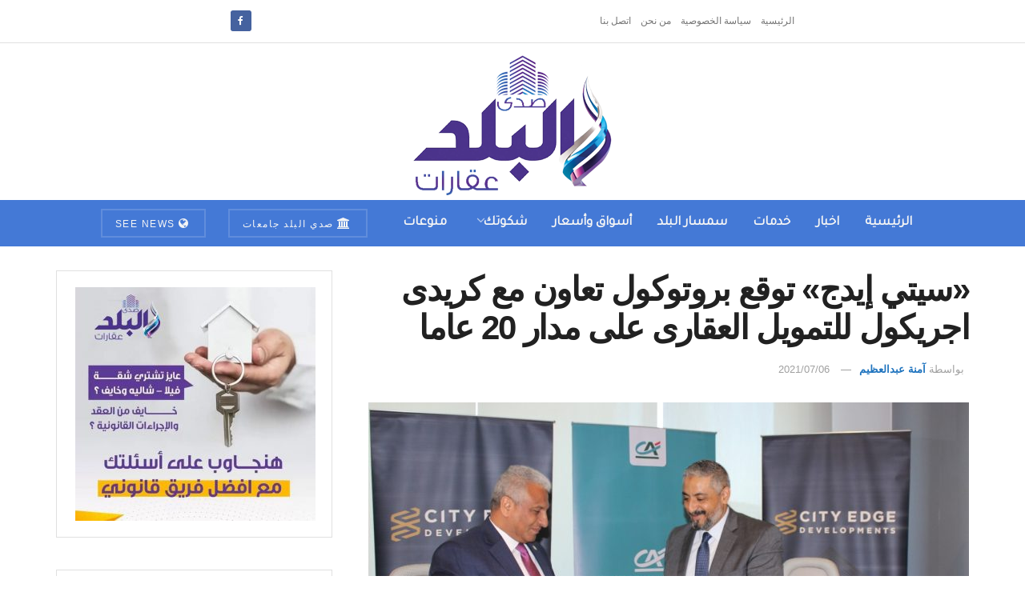

--- FILE ---
content_type: text/html; charset=UTF-8
request_url: https://aqarat.see.news/2021/07/06/3790/
body_size: 19604
content:
<!doctype html> <!--[if lt IE 7]><html class="no-js lt-ie9 lt-ie8 lt-ie7" dir="rtl" lang="ar" prefix="og: https://ogp.me/ns#"> <![endif]--> <!--[if IE 7]><html class="no-js lt-ie9 lt-ie8" dir="rtl" lang="ar" prefix="og: https://ogp.me/ns#"> <![endif]--> <!--[if IE 8]><html class="no-js lt-ie9" dir="rtl" lang="ar" prefix="og: https://ogp.me/ns#"> <![endif]--> <!--[if IE 9]><html class="no-js lt-ie10" dir="rtl" lang="ar" prefix="og: https://ogp.me/ns#"> <![endif]--> <!--[if gt IE 8]><!--><html class="no-js" dir="rtl" lang="ar" prefix="og: https://ogp.me/ns#"> <!--<![endif]--><head><meta http-equiv="Content-Type" content="text/html; charset=UTF-8" /><meta name='viewport' content='width=device-width, initial-scale=1, user-scalable=yes' /><link rel="profile" href="https://gmpg.org/xfn/11" /><link rel="pingback" href="https://aqarat.see.news/xmlrpc.php" /><meta property="og:type" content="article"><meta property="og:title" content="«سيتي إيدج» توقع بروتوكول تعاون مع كريدى اجريكول للتمويل العقارى على �"><meta property="og:site_name" content="صدى البلد عقارات"><meta property="og:description" content="وقعت شركة سيتي إيدج للتطوير العقاري المملوكة للدولة، بروتوكول تعاون مع بنك كريدي أجريكول وذلك ضمن مبادرة التمويل العقاري التي"><meta property="og:url" content="https://aqarat.see.news/2021/07/06/3790/"><meta property="og:image" content="https://aqarat.see.news/wp-content/uploads/2021/07/IMG-20210706-WA0007.jpg"><meta property="og:image:height" content="853"><meta property="og:image:width" content="1280"><meta property="article:published_time" content="2021-07-06T16:30:30+02:00"><meta property="article:modified_time" content="2021-07-06T16:30:30+02:00"><meta property="article:section" content="اخبار"><meta property="article:tag" content="سيتي ايدج"><meta property="article:tag" content="كريدى أجريكول"><meta property="article:tag" content="مبادرة التمويل العقارى"><meta name="twitter:card" content="summary_large_image"><meta name="twitter:title" content="«سيتي إيدج» توقع بروتوكول تعاون مع كريدى اجريكول للتمويل العقارى على مدار 20 عاما"><meta name="twitter:description" content="وقعت شركة سيتي إيدج للتطوير العقاري المملوكة للدولة، بروتوكول تعاون مع بنك كريدي أجريكول وذلك ضمن مبادرة التمويل العقاري التي"><meta name="twitter:url" content="https://aqarat.see.news/2021/07/06/3790/"><meta name="twitter:site" content=""><meta name="twitter:image" content="https://aqarat.see.news/wp-content/uploads/2021/07/IMG-20210706-WA0007.jpg"><meta name="twitter:image:width" content="1280"><meta name="twitter:image:height" content="853"> <script type="text/javascript">var jnews_ajax_url = '/?ajax-request=jnews'</script> <script type="text/javascript">;window.jnews=window.jnews||{},window.jnews.library=window.jnews.library||{},window.jnews.library=function(){"use strict";var e=this;e.win=window,e.doc=document,e.noop=function(){},e.globalBody=e.doc.getElementsByTagName("body")[0],e.globalBody=e.globalBody?e.globalBody:e.doc,e.win.jnewsDataStorage=e.win.jnewsDataStorage||{_storage:new WeakMap,put:function(e,t,n){this._storage.has(e)||this._storage.set(e,new Map),this._storage.get(e).set(t,n)},get:function(e,t){return this._storage.get(e).get(t)},has:function(e,t){return this._storage.has(e)&&this._storage.get(e).has(t)},remove:function(e,t){var n=this._storage.get(e).delete(t);return 0===!this._storage.get(e).size&&this._storage.delete(e),n}},e.windowWidth=function(){return e.win.innerWidth||e.docEl.clientWidth||e.globalBody.clientWidth},e.windowHeight=function(){return e.win.innerHeight||e.docEl.clientHeight||e.globalBody.clientHeight},e.requestAnimationFrame=e.win.requestAnimationFrame||e.win.webkitRequestAnimationFrame||e.win.mozRequestAnimationFrame||e.win.msRequestAnimationFrame||window.oRequestAnimationFrame||function(e){return setTimeout(e,1e3/60)},e.cancelAnimationFrame=e.win.cancelAnimationFrame||e.win.webkitCancelAnimationFrame||e.win.webkitCancelRequestAnimationFrame||e.win.mozCancelAnimationFrame||e.win.msCancelRequestAnimationFrame||e.win.oCancelRequestAnimationFrame||function(e){clearTimeout(e)},e.classListSupport="classList"in document.createElement("_"),e.hasClass=e.classListSupport?function(e,t){return e.classList.contains(t)}:function(e,t){return e.className.indexOf(t)>=0},e.addClass=e.classListSupport?function(t,n){e.hasClass(t,n)||t.classList.add(n)}:function(t,n){e.hasClass(t,n)||(t.className+=" "+n)},e.removeClass=e.classListSupport?function(t,n){e.hasClass(t,n)&&t.classList.remove(n)}:function(t,n){e.hasClass(t,n)&&(t.className=t.className.replace(n,""))},e.objKeys=function(e){var t=[];for(var n in e)Object.prototype.hasOwnProperty.call(e,n)&&t.push(n);return t},e.isObjectSame=function(e,t){var n=!0;return JSON.stringify(e)!==JSON.stringify(t)&&(n=!1),n},e.extend=function(){for(var e,t,n,o=arguments[0]||{},i=1,a=arguments.length;i<a;i++)if(null!==(e=arguments[i]))for(t in e)o!==(n=e[t])&&void 0!==n&&(o[t]=n);return o},e.dataStorage=e.win.jnewsDataStorage,e.isVisible=function(e){return 0!==e.offsetWidth&&0!==e.offsetHeight||e.getBoundingClientRect().length},e.getHeight=function(e){return e.offsetHeight||e.clientHeight||e.getBoundingClientRect().height},e.getWidth=function(e){return e.offsetWidth||e.clientWidth||e.getBoundingClientRect().width},e.supportsPassive=!1;try{var t=Object.defineProperty({},"passive",{get:function(){e.supportsPassive=!0}});"createEvent"in e.doc?e.win.addEventListener("test",null,t):"fireEvent"in e.doc&&e.win.attachEvent("test",null)}catch(e){}e.passiveOption=!!e.supportsPassive&&{passive:!0},e.setStorage=function(e,t){e="jnews-"+e;var n={expired:Math.floor(((new Date).getTime()+432e5)/1e3)};t=Object.assign(n,t);localStorage.setItem(e,JSON.stringify(t))},e.getStorage=function(e){e="jnews-"+e;var t=localStorage.getItem(e);return null!==t&&0<t.length?JSON.parse(localStorage.getItem(e)):{}},e.expiredStorage=function(){var t,n="jnews-";for(var o in localStorage)o.indexOf(n)>-1&&"undefined"!==(t=e.getStorage(o.replace(n,""))).expired&&t.expired<Math.floor((new Date).getTime()/1e3)&&localStorage.removeItem(o)},e.addEvents=function(t,n,o){for(var i in n){var a=["touchstart","touchmove"].indexOf(i)>=0&&!o&&e.passiveOption;"createEvent"in e.doc?t.addEventListener(i,n[i],a):"fireEvent"in e.doc&&t.attachEvent("on"+i,n[i])}},e.removeEvents=function(t,n){for(var o in n)"createEvent"in e.doc?t.removeEventListener(o,n[o]):"fireEvent"in e.doc&&t.detachEvent("on"+o,n[o])},e.triggerEvents=function(t,n,o){var i;o=o||{detail:null};return"createEvent"in e.doc?(!(i=e.doc.createEvent("CustomEvent")||new CustomEvent(n)).initCustomEvent||i.initCustomEvent(n,!0,!1,o),void t.dispatchEvent(i)):"fireEvent"in e.doc?((i=e.doc.createEventObject()).eventType=n,void t.fireEvent("on"+i.eventType,i)):void 0},e.getParents=function(t,n){void 0===n&&(n=e.doc);for(var o=[],i=t.parentNode,a=!1;!a;)if(i){var r=i;r.querySelectorAll(n).length?a=!0:(o.push(r),i=r.parentNode)}else o=[],a=!0;return o},e.forEach=function(e,t,n){for(var o=0,i=e.length;o<i;o++)t.call(n,e[o],o)},e.getText=function(e){return e.innerText||e.textContent},e.setText=function(e,t){var n="object"==typeof t?t.innerText||t.textContent:t;e.innerText&&(e.innerText=n),e.textContent&&(e.textContent=n)},e.httpBuildQuery=function(t){return e.objKeys(t).reduce(function t(n){var o=arguments.length>1&&void 0!==arguments[1]?arguments[1]:null;return function(i,a){var r=n[a];a=encodeURIComponent(a);var s=o?"".concat(o,"[").concat(a,"]"):a;return null==r||"function"==typeof r?(i.push("".concat(s,"=")),i):["number","boolean","string"].includes(typeof r)?(i.push("".concat(s,"=").concat(encodeURIComponent(r))),i):(i.push(e.objKeys(r).reduce(t(r,s),[]).join("&")),i)}}(t),[]).join("&")},e.get=function(t,n,o,i){return o="function"==typeof o?o:e.noop,e.ajax("GET",t,n,o,i)},e.post=function(t,n,o,i){return o="function"==typeof o?o:e.noop,e.ajax("POST",t,n,o,i)},e.ajax=function(t,n,o,i,a){var r=new XMLHttpRequest,s=n,c=e.httpBuildQuery(o);if(t=-1!=["GET","POST"].indexOf(t)?t:"GET",r.open(t,s+("GET"==t?"?"+c:""),!0),"POST"==t&&r.setRequestHeader("Content-type","application/x-www-form-urlencoded"),r.setRequestHeader("X-Requested-With","XMLHttpRequest"),r.onreadystatechange=function(){4===r.readyState&&200<=r.status&&300>r.status&&"function"==typeof i&&i.call(void 0,r.response)},void 0!==a&&!a){return{xhr:r,send:function(){r.send("POST"==t?c:null)}}}return r.send("POST"==t?c:null),{xhr:r}},e.scrollTo=function(t,n,o){function i(e,t,n){this.start=this.position(),this.change=e-this.start,this.currentTime=0,this.increment=20,this.duration=void 0===n?500:n,this.callback=t,this.finish=!1,this.animateScroll()}return Math.easeInOutQuad=function(e,t,n,o){return(e/=o/2)<1?n/2*e*e+t:-n/2*(--e*(e-2)-1)+t},i.prototype.stop=function(){this.finish=!0},i.prototype.move=function(t){e.doc.documentElement.scrollTop=t,e.globalBody.parentNode.scrollTop=t,e.globalBody.scrollTop=t},i.prototype.position=function(){return e.doc.documentElement.scrollTop||e.globalBody.parentNode.scrollTop||e.globalBody.scrollTop},i.prototype.animateScroll=function(){this.currentTime+=this.increment;var t=Math.easeInOutQuad(this.currentTime,this.start,this.change,this.duration);this.move(t),this.currentTime<this.duration&&!this.finish?e.requestAnimationFrame.call(e.win,this.animateScroll.bind(this)):this.callback&&"function"==typeof this.callback&&this.callback()},new i(t,n,o)},e.unwrap=function(t){var n,o=t;e.forEach(t,(function(e,t){n?n+=e:n=e})),o.replaceWith(n)},e.performance={start:function(e){performance.mark(e+"Start")},stop:function(e){performance.mark(e+"End"),performance.measure(e,e+"Start",e+"End")}},e.fps=function(){var t=0,n=0,o=0;!function(){var i=t=0,a=0,r=0,s=document.getElementById("fpsTable"),c=function(t){void 0===document.getElementsByTagName("body")[0]?e.requestAnimationFrame.call(e.win,(function(){c(t)})):document.getElementsByTagName("body")[0].appendChild(t)};null===s&&((s=document.createElement("div")).style.position="fixed",s.style.top="120px",s.style.left="10px",s.style.width="100px",s.style.height="20px",s.style.border="1px solid black",s.style.fontSize="11px",s.style.zIndex="100000",s.style.backgroundColor="white",s.id="fpsTable",c(s));var l=function(){o++,n=Date.now(),(a=(o/(r=(n-t)/1e3)).toPrecision(2))!=i&&(i=a,s.innerHTML=i+"fps"),1<r&&(t=n,o=0),e.requestAnimationFrame.call(e.win,l)};l()}()},e.instr=function(e,t){for(var n=0;n<t.length;n++)if(-1!==e.toLowerCase().indexOf(t[n].toLowerCase()))return!0},e.winLoad=function(t,n){function o(o){if("complete"===e.doc.readyState||"interactive"===e.doc.readyState)return!o||n?setTimeout(t,n||1):t(o),1}o()||e.addEvents(e.win,{load:o})},e.docReady=function(t,n){function o(o){if("complete"===e.doc.readyState||"interactive"===e.doc.readyState)return!o||n?setTimeout(t,n||1):t(o),1}o()||e.addEvents(e.doc,{DOMContentLoaded:o})},e.fireOnce=function(){e.docReady((function(){e.assets=e.assets||[],e.assets.length&&(e.boot(),e.load_assets())}),50)},e.boot=function(){e.length&&e.doc.querySelectorAll("style[media]").forEach((function(e){"not all"==e.getAttribute("media")&&e.removeAttribute("media")}))},e.create_js=function(t,n){var o=e.doc.createElement("script");switch(o.setAttribute("src",t),n){case"defer":o.setAttribute("defer",!0);break;case"async":o.setAttribute("async",!0);break;case"deferasync":o.setAttribute("defer",!0),o.setAttribute("async",!0)}e.globalBody.appendChild(o)},e.load_assets=function(){"object"==typeof e.assets&&e.forEach(e.assets.slice(0),(function(t,n){var o="";t.defer&&(o+="defer"),t.async&&(o+="async"),e.create_js(t.url,o);var i=e.assets.indexOf(t);i>-1&&e.assets.splice(i,1)})),e.assets=jnewsoption.au_scripts=window.jnewsads=[]},e.setCookie=function(e,t,n){var o="";if(n){var i=new Date;i.setTime(i.getTime()+24*n*60*60*1e3),o="; expires="+i.toUTCString()}document.cookie=e+"="+(t||"")+o+"; path=/"},e.getCookie=function(e){for(var t=e+"=",n=document.cookie.split(";"),o=0;o<n.length;o++){for(var i=n[o];" "==i.charAt(0);)i=i.substring(1,i.length);if(0==i.indexOf(t))return i.substring(t.length,i.length)}return null},e.eraseCookie=function(e){document.cookie=e+"=; Path=/; Expires=Thu, 01 Jan 1970 00:00:01 GMT;"},e.docReady((function(){e.globalBody=e.globalBody==e.doc?e.doc.getElementsByTagName("body")[0]:e.globalBody,e.globalBody=e.globalBody?e.globalBody:e.doc})),e.winLoad((function(){e.winLoad((function(){var t=!1;if(void 0!==window.jnewsadmin)if(void 0!==window.file_version_checker){var n=e.objKeys(window.file_version_checker);n.length?n.forEach((function(e){t||"10.0.4"===window.file_version_checker[e]||(t=!0)})):t=!0}else t=!0;t&&(window.jnewsHelper.getMessage(),window.jnewsHelper.getNotice())}),2500)}))},window.jnews.library=new window.jnews.library;</script><script type="module">;/*! instant.page v5.1.1 - (C) 2019-2020 Alexandre Dieulot - https://instant.page/license */
let t,e;const n=new Set,o=document.createElement("link"),i=o.relList&&o.relList.supports&&o.relList.supports("prefetch")&&window.IntersectionObserver&&"isIntersecting"in IntersectionObserverEntry.prototype,s="instantAllowQueryString"in document.body.dataset,a="instantAllowExternalLinks"in document.body.dataset,r="instantWhitelist"in document.body.dataset,c="instantMousedownShortcut"in document.body.dataset,d=1111;let l=65,u=!1,f=!1,m=!1;if("instantIntensity"in document.body.dataset){const t=document.body.dataset.instantIntensity;if("mousedown"==t.substr(0,9))u=!0,"mousedown-only"==t&&(f=!0);else if("viewport"==t.substr(0,8))navigator.connection&&(navigator.connection.saveData||navigator.connection.effectiveType&&navigator.connection.effectiveType.includes("2g"))||("viewport"==t?document.documentElement.clientWidth*document.documentElement.clientHeight<45e4&&(m=!0):"viewport-all"==t&&(m=!0));else{const e=parseInt(t);isNaN(e)||(l=e)}}if(i){const n={capture:!0,passive:!0};if(f||document.addEventListener("touchstart",(function(t){e=performance.now();const n=t.target.closest("a");h(n)&&v(n.href)}),n),u?c||document.addEventListener("mousedown",(function(t){const e=t.target.closest("a");h(e)&&v(e.href)}),n):document.addEventListener("mouseover",(function(n){if(performance.now()-e<d)return;if(!("closest"in n.target))return;const o=n.target.closest("a");h(o)&&(o.addEventListener("mouseout",p,{passive:!0}),t=setTimeout((()=>{v(o.href),t=void 0}),l))}),n),c&&document.addEventListener("mousedown",(function(t){if(performance.now()-e<d)return;const n=t.target.closest("a");if(t.which>1||t.metaKey||t.ctrlKey)return;if(!n)return;n.addEventListener("click",(function(t){1337!=t.detail&&t.preventDefault()}),{capture:!0,passive:!1,once:!0});const o=new MouseEvent("click",{view:window,bubbles:!0,cancelable:!1,detail:1337});n.dispatchEvent(o)}),n),m){let t;(t=window.requestIdleCallback?t=>{requestIdleCallback(t,{timeout:1500})}:t=>{t()})((()=>{const t=new IntersectionObserver((e=>{e.forEach((e=>{if(e.isIntersecting){const n=e.target;t.unobserve(n),v(n.href)}}))}));document.querySelectorAll("a").forEach((e=>{h(e)&&t.observe(e)}))}))}}function p(e){e.relatedTarget&&e.target.closest("a")==e.relatedTarget.closest("a")||t&&(clearTimeout(t),t=void 0)}function h(t){if(t&&t.href&&(!r||"instant"in t.dataset)&&(a||t.origin==location.origin||"instant"in t.dataset)&&["http:","https:"].includes(t.protocol)&&("http:"!=t.protocol||"https:"!=location.protocol)&&(s||!t.search||"instant"in t.dataset)&&!(t.hash&&t.pathname+t.search==location.pathname+location.search||"noInstant"in t.dataset))return!0}function v(t){if(n.has(t))return;const e=document.createElement("link");e.rel="prefetch",e.href=t,document.head.appendChild(e),n.add(t)}</script> <link media="all" href="https://aqarat.see.news/wp-content/cache/autoptimize/css/autoptimize_3ef382ed0deca9ca860d7bea427451d5.css" rel="stylesheet"><title>«سيتي إيدج» توقع بروتوكول تعاون مع كريدى اجريكول للتمويل العقارى على مدار 20 عاما - صدى البلد عقارات</title><meta name="description" content="وقعت شركة سيتي إيدج للتطوير العقاري المملوكة للدولة، بروتوكول تعاون مع بنك كريدي أجريكول وذلك ضمن مبادرة التمويل العقاري التي أطلقها البنك المركزي المصري"/><meta name="robots" content="index, follow, max-snippet:-1, max-video-preview:-1, max-image-preview:large"/><link rel="canonical" href="https://aqarat.see.news/2021/07/06/3790/" /><meta property="og:locale" content="ar_AR" /><meta property="og:type" content="article" /><meta property="og:title" content="«سيتي إيدج» توقع بروتوكول تعاون مع كريدى اجريكول للتمويل العقارى على مدار 20 عاما - صدى البلد عقارات" /><meta property="og:description" content="وقعت شركة سيتي إيدج للتطوير العقاري المملوكة للدولة، بروتوكول تعاون مع بنك كريدي أجريكول وذلك ضمن مبادرة التمويل العقاري التي أطلقها البنك المركزي المصري" /><meta property="og:url" content="https://aqarat.see.news/2021/07/06/3790/" /><meta property="og:site_name" content="صدى البلد عقارات" /><meta property="article:tag" content="سيتي ايدج" /><meta property="article:tag" content="كريدى أجريكول" /><meta property="article:tag" content="مبادرة التمويل العقارى" /><meta property="article:section" content="اخبار" /><meta property="og:image" content="https://aqarat.see.news/wp-content/uploads/2021/07/IMG-20210706-WA0007.jpg" /><meta property="og:image:secure_url" content="https://aqarat.see.news/wp-content/uploads/2021/07/IMG-20210706-WA0007.jpg" /><meta property="og:image:width" content="1280" /><meta property="og:image:height" content="853" /><meta property="og:image:alt" content="المكاوى ولطفى يوقعان بروتوكول التمويل العقارى لمشروعات سيتي ايدج" /><meta property="og:image:type" content="image/jpeg" /><meta property="article:published_time" content="2021-07-06T16:30:30+02:00" /><meta name="twitter:card" content="summary_large_image" /><meta name="twitter:title" content="«سيتي إيدج» توقع بروتوكول تعاون مع كريدى اجريكول للتمويل العقارى على مدار 20 عاما - صدى البلد عقارات" /><meta name="twitter:description" content="وقعت شركة سيتي إيدج للتطوير العقاري المملوكة للدولة، بروتوكول تعاون مع بنك كريدي أجريكول وذلك ضمن مبادرة التمويل العقاري التي أطلقها البنك المركزي المصري" /><meta name="twitter:image" content="https://aqarat.see.news/wp-content/uploads/2021/07/IMG-20210706-WA0007.jpg" /><meta name="twitter:label1" content="كُتب بواسطة" /><meta name="twitter:data1" content="آمنة عبدالعظيم" /><meta name="twitter:label2" content="مدة القراءة" /><meta name="twitter:data2" content="دقيقتين (2)" /> <script type="application/ld+json" class="rank-math-schema">{"@context":"https://schema.org","@graph":[{"@type":"Organization","@id":"https://aqarat.see.news/#organization","name":"\u0635\u062f\u064a \u0627\u0644\u0628\u0644\u062f \u0639\u0642\u0627\u0631\u0627\u062a","url":"https://aqarat.see.news","logo":{"@type":"ImageObject","@id":"https://aqarat.see.news/#logo","url":"https://aqarat.see.news/wp-content/uploads/2021/03/500.png","contentUrl":"https://aqarat.see.news/wp-content/uploads/2021/03/500.png","caption":"\u0635\u062f\u0649 \u0627\u0644\u0628\u0644\u062f \u0639\u0642\u0627\u0631\u0627\u062a","inLanguage":"ar","width":"500","height":"350"}},{"@type":"WebSite","@id":"https://aqarat.see.news/#website","url":"https://aqarat.see.news","name":"\u0635\u062f\u0649 \u0627\u0644\u0628\u0644\u062f \u0639\u0642\u0627\u0631\u0627\u062a","publisher":{"@id":"https://aqarat.see.news/#organization"},"inLanguage":"ar"},{"@type":"ImageObject","@id":"https://aqarat.see.news/wp-content/uploads/2021/07/IMG-20210706-WA0007.jpg","url":"https://aqarat.see.news/wp-content/uploads/2021/07/IMG-20210706-WA0007.jpg","width":"1280","height":"853","caption":"\u0627\u0644\u0645\u0643\u0627\u0648\u0649 \u0648\u0644\u0637\u0641\u0649 \u064a\u0648\u0642\u0639\u0627\u0646 \u0628\u0631\u0648\u062a\u0648\u0643\u0648\u0644 \u0627\u0644\u062a\u0645\u0648\u064a\u0644 \u0627\u0644\u0639\u0642\u0627\u0631\u0649 \u0644\u0645\u0634\u0631\u0648\u0639\u0627\u062a \u0633\u064a\u062a\u064a \u0627\u064a\u062f\u062c","inLanguage":"ar"},{"@type":"WebPage","@id":"https://aqarat.see.news/2021/07/06/3790/#webpage","url":"https://aqarat.see.news/2021/07/06/3790/","name":"\u00ab\u0633\u064a\u062a\u064a \u0625\u064a\u062f\u062c\u00bb \u062a\u0648\u0642\u0639 \u0628\u0631\u0648\u062a\u0648\u0643\u0648\u0644 \u062a\u0639\u0627\u0648\u0646 \u0645\u0639 \u0643\u0631\u064a\u062f\u0649 \u0627\u062c\u0631\u064a\u0643\u0648\u0644 \u0644\u0644\u062a\u0645\u0648\u064a\u0644 \u0627\u0644\u0639\u0642\u0627\u0631\u0649 \u0639\u0644\u0649 \u0645\u062f\u0627\u0631 20 \u0639\u0627\u0645\u0627 - \u0635\u062f\u0649 \u0627\u0644\u0628\u0644\u062f \u0639\u0642\u0627\u0631\u0627\u062a","datePublished":"2021-07-06T16:30:30+02:00","dateModified":"2021-07-06T16:30:30+02:00","isPartOf":{"@id":"https://aqarat.see.news/#website"},"primaryImageOfPage":{"@id":"https://aqarat.see.news/wp-content/uploads/2021/07/IMG-20210706-WA0007.jpg"},"inLanguage":"ar"},{"@type":"Person","@id":"https://aqarat.see.news/author/mennazeema7/","name":"\u0622\u0645\u0646\u0629 \u0639\u0628\u062f\u0627\u0644\u0639\u0638\u064a\u0645","url":"https://aqarat.see.news/author/mennazeema7/","image":{"@type":"ImageObject","@id":"https://secure.gravatar.com/avatar/a229291293546dcea95eaad9b75a265b?s=96&amp;d=mm&amp;r=g","url":"https://secure.gravatar.com/avatar/a229291293546dcea95eaad9b75a265b?s=96&amp;d=mm&amp;r=g","caption":"\u0622\u0645\u0646\u0629 \u0639\u0628\u062f\u0627\u0644\u0639\u0638\u064a\u0645","inLanguage":"ar"},"worksFor":{"@id":"https://aqarat.see.news/#organization"}},{"@type":"Article","headline":"\u00ab\u0633\u064a\u062a\u064a \u0625\u064a\u062f\u062c\u00bb \u062a\u0648\u0642\u0639 \u0628\u0631\u0648\u062a\u0648\u0643\u0648\u0644 \u062a\u0639\u0627\u0648\u0646 \u0645\u0639 \u0643\u0631\u064a\u062f\u0649 \u0627\u062c\u0631\u064a\u0643\u0648\u0644 \u0644\u0644\u062a\u0645\u0648\u064a\u0644 \u0627\u0644\u0639\u0642\u0627\u0631\u0649 \u0639\u0644\u0649 \u0645\u062f\u0627\u0631 20 \u0639\u0627\u0645\u0627 - \u0635\u062f\u0649 \u0627\u0644\u0628\u0644\u062f \u0639\u0642\u0627\u0631\u0627\u062a","keywords":"\u0633\u064a\u062a\u064a \u0625\u064a\u062f\u062c","datePublished":"2021-07-06T16:30:30+02:00","dateModified":"2021-07-06T16:30:30+02:00","articleSection":"\u0627\u062e\u0628\u0627\u0631, \u062a\u0648\u0628","author":{"@id":"https://aqarat.see.news/author/mennazeema7/","name":"\u0622\u0645\u0646\u0629 \u0639\u0628\u062f\u0627\u0644\u0639\u0638\u064a\u0645"},"publisher":{"@id":"https://aqarat.see.news/#organization"},"description":"\u0648\u0642\u0639\u062a \u0634\u0631\u0643\u0629 \u0633\u064a\u062a\u064a \u0625\u064a\u062f\u062c \u0644\u0644\u062a\u0637\u0648\u064a\u0631 \u0627\u0644\u0639\u0642\u0627\u0631\u064a \u0627\u0644\u0645\u0645\u0644\u0648\u0643\u0629 \u0644\u0644\u062f\u0648\u0644\u0629\u060c \u0628\u0631\u0648\u062a\u0648\u0643\u0648\u0644 \u062a\u0639\u0627\u0648\u0646 \u0645\u0639 \u0628\u0646\u0643 \u0643\u0631\u064a\u062f\u064a \u0623\u062c\u0631\u064a\u0643\u0648\u0644 \u0648\u0630\u0644\u0643 \u0636\u0645\u0646 \u0645\u0628\u0627\u062f\u0631\u0629 \u0627\u0644\u062a\u0645\u0648\u064a\u0644 \u0627\u0644\u0639\u0642\u0627\u0631\u064a \u0627\u0644\u062a\u064a \u0623\u0637\u0644\u0642\u0647\u0627 \u0627\u0644\u0628\u0646\u0643 \u0627\u0644\u0645\u0631\u0643\u0632\u064a \u0627\u0644\u0645\u0635\u0631\u064a","name":"\u00ab\u0633\u064a\u062a\u064a \u0625\u064a\u062f\u062c\u00bb \u062a\u0648\u0642\u0639 \u0628\u0631\u0648\u062a\u0648\u0643\u0648\u0644 \u062a\u0639\u0627\u0648\u0646 \u0645\u0639 \u0643\u0631\u064a\u062f\u0649 \u0627\u062c\u0631\u064a\u0643\u0648\u0644 \u0644\u0644\u062a\u0645\u0648\u064a\u0644 \u0627\u0644\u0639\u0642\u0627\u0631\u0649 \u0639\u0644\u0649 \u0645\u062f\u0627\u0631 20 \u0639\u0627\u0645\u0627 - \u0635\u062f\u0649 \u0627\u0644\u0628\u0644\u062f \u0639\u0642\u0627\u0631\u0627\u062a","@id":"https://aqarat.see.news/2021/07/06/3790/#richSnippet","isPartOf":{"@id":"https://aqarat.see.news/2021/07/06/3790/#webpage"},"image":{"@id":"https://aqarat.see.news/wp-content/uploads/2021/07/IMG-20210706-WA0007.jpg"},"inLanguage":"ar","mainEntityOfPage":{"@id":"https://aqarat.see.news/2021/07/06/3790/#webpage"}}]}</script> <link rel='dns-prefetch' href='//fonts.googleapis.com' /><link rel='preconnect' href='https://fonts.gstatic.com' /><link rel="alternate" type="application/rss+xml" title="صدى البلد عقارات &laquo; الخلاصة" href="https://aqarat.see.news/feed/" /><link rel="alternate" type="application/rss+xml" title="صدى البلد عقارات &laquo; خلاصة التعليقات" href="https://aqarat.see.news/comments/feed/" /><link rel="alternate" type="application/rss+xml" title="صدى البلد عقارات &laquo; «سيتي إيدج» توقع بروتوكول تعاون مع كريدى اجريكول للتمويل العقارى على مدار 20 عاما خلاصة التعليقات" href="https://aqarat.see.news/2021/07/06/3790/feed/" /> <script type="text/javascript">window._wpemojiSettings = {"baseUrl":"https:\/\/s.w.org\/images\/core\/emoji\/14.0.0\/72x72\/","ext":".png","svgUrl":"https:\/\/s.w.org\/images\/core\/emoji\/14.0.0\/svg\/","svgExt":".svg","source":{"concatemoji":"https:\/\/aqarat.see.news\/wp-includes\/js\/wp-emoji-release.min.js?ver=6.4.7"}};
/*! This file is auto-generated */
!function(i,n){var o,s,e;function c(e){try{var t={supportTests:e,timestamp:(new Date).valueOf()};sessionStorage.setItem(o,JSON.stringify(t))}catch(e){}}function p(e,t,n){e.clearRect(0,0,e.canvas.width,e.canvas.height),e.fillText(t,0,0);var t=new Uint32Array(e.getImageData(0,0,e.canvas.width,e.canvas.height).data),r=(e.clearRect(0,0,e.canvas.width,e.canvas.height),e.fillText(n,0,0),new Uint32Array(e.getImageData(0,0,e.canvas.width,e.canvas.height).data));return t.every(function(e,t){return e===r[t]})}function u(e,t,n){switch(t){case"flag":return n(e,"\ud83c\udff3\ufe0f\u200d\u26a7\ufe0f","\ud83c\udff3\ufe0f\u200b\u26a7\ufe0f")?!1:!n(e,"\ud83c\uddfa\ud83c\uddf3","\ud83c\uddfa\u200b\ud83c\uddf3")&&!n(e,"\ud83c\udff4\udb40\udc67\udb40\udc62\udb40\udc65\udb40\udc6e\udb40\udc67\udb40\udc7f","\ud83c\udff4\u200b\udb40\udc67\u200b\udb40\udc62\u200b\udb40\udc65\u200b\udb40\udc6e\u200b\udb40\udc67\u200b\udb40\udc7f");case"emoji":return!n(e,"\ud83e\udef1\ud83c\udffb\u200d\ud83e\udef2\ud83c\udfff","\ud83e\udef1\ud83c\udffb\u200b\ud83e\udef2\ud83c\udfff")}return!1}function f(e,t,n){var r="undefined"!=typeof WorkerGlobalScope&&self instanceof WorkerGlobalScope?new OffscreenCanvas(300,150):i.createElement("canvas"),a=r.getContext("2d",{willReadFrequently:!0}),o=(a.textBaseline="top",a.font="600 32px Arial",{});return e.forEach(function(e){o[e]=t(a,e,n)}),o}function t(e){var t=i.createElement("script");t.src=e,t.defer=!0,i.head.appendChild(t)}"undefined"!=typeof Promise&&(o="wpEmojiSettingsSupports",s=["flag","emoji"],n.supports={everything:!0,everythingExceptFlag:!0},e=new Promise(function(e){i.addEventListener("DOMContentLoaded",e,{once:!0})}),new Promise(function(t){var n=function(){try{var e=JSON.parse(sessionStorage.getItem(o));if("object"==typeof e&&"number"==typeof e.timestamp&&(new Date).valueOf()<e.timestamp+604800&&"object"==typeof e.supportTests)return e.supportTests}catch(e){}return null}();if(!n){if("undefined"!=typeof Worker&&"undefined"!=typeof OffscreenCanvas&&"undefined"!=typeof URL&&URL.createObjectURL&&"undefined"!=typeof Blob)try{var e="postMessage("+f.toString()+"("+[JSON.stringify(s),u.toString(),p.toString()].join(",")+"));",r=new Blob([e],{type:"text/javascript"}),a=new Worker(URL.createObjectURL(r),{name:"wpTestEmojiSupports"});return void(a.onmessage=function(e){c(n=e.data),a.terminate(),t(n)})}catch(e){}c(n=f(s,u,p))}t(n)}).then(function(e){for(var t in e)n.supports[t]=e[t],n.supports.everything=n.supports.everything&&n.supports[t],"flag"!==t&&(n.supports.everythingExceptFlag=n.supports.everythingExceptFlag&&n.supports[t]);n.supports.everythingExceptFlag=n.supports.everythingExceptFlag&&!n.supports.flag,n.DOMReady=!1,n.readyCallback=function(){n.DOMReady=!0}}).then(function(){return e}).then(function(){var e;n.supports.everything||(n.readyCallback(),(e=n.source||{}).concatemoji?t(e.concatemoji):e.wpemoji&&e.twemoji&&(t(e.twemoji),t(e.wpemoji)))}))}((window,document),window._wpemojiSettings);</script> <link rel='stylesheet' id='jeg_customizer_font-css' href='//fonts.googleapis.com/css?family=Tajawal%3Areguler&#038;display=swap&#038;ver=1.3.0' type='text/css' media='all' /> <script type="text/javascript" src="https://aqarat.see.news/wp-includes/js/jquery/jquery.min.js?ver=3.7.1" id="jquery-core-js"></script> <script></script><link rel="https://api.w.org/" href="https://aqarat.see.news/wp-json/" /><link rel="alternate" type="application/json" href="https://aqarat.see.news/wp-json/wp/v2/posts/3790" /><link rel="EditURI" type="application/rsd+xml" title="RSD" href="https://aqarat.see.news/xmlrpc.php?rsd" /><meta name="generator" content="WordPress 6.4.7" /><link rel='shortlink' href='https://aqarat.see.news/?p=3790' /><link rel="alternate" type="application/json+oembed" href="https://aqarat.see.news/wp-json/oembed/1.0/embed?url=https%3A%2F%2Faqarat.see.news%2F2021%2F07%2F06%2F3790%2F" /><link rel="alternate" type="text/xml+oembed" href="https://aqarat.see.news/wp-json/oembed/1.0/embed?url=https%3A%2F%2Faqarat.see.news%2F2021%2F07%2F06%2F3790%2F&#038;format=xml" /><meta name="generator" content="Powered by WPBakery Page Builder - drag and drop page builder for WordPress."/><link rel="icon" href="https://aqarat.see.news/wp-content/uploads/2021/04/cropped-Untitled-1-32x32.png" sizes="32x32" /><link rel="icon" href="https://aqarat.see.news/wp-content/uploads/2021/04/cropped-Untitled-1-192x192.png" sizes="192x192" /><link rel="apple-touch-icon" href="https://aqarat.see.news/wp-content/uploads/2021/04/cropped-Untitled-1-180x180.png" /><meta name="msapplication-TileImage" content="https://aqarat.see.news/wp-content/uploads/2021/04/cropped-Untitled-1-270x270.png" /> <noscript><style>.wpb_animate_when_almost_visible { opacity: 1; }</style></noscript></head><body class="rtl post-template-default single single-post postid-3790 single-format-standard wp-embed-responsive jeg_toggle_light jeg_single_tpl_1 jnews jsc_normal wpb-js-composer js-comp-ver-7.2 vc_responsive"><div class="jeg_ad jeg_ad_top jnews_header_top_ads"><div class='ads-wrapper  '></div></div><div class="jeg_viewport"><div class="jeg_header_wrapper"><div class="jeg_header_instagram_wrapper"></div><div class="jeg_header normal"><div class="jeg_topbar jeg_container jeg_navbar_wrapper normal"><div class="container"><div class="jeg_nav_row"><div class="jeg_nav_col jeg_nav_left  jeg_nav_normal"><div class="item_wrap jeg_nav_alignleft"><div class="jeg_nav_item"><ul class="jeg_menu jeg_top_menu"><li id="menu-item-38" class="menu-item menu-item-type-post_type menu-item-object-page menu-item-home menu-item-38"><a href="https://aqarat.see.news/">الرئيسية</a></li><li id="menu-item-43" class="menu-item menu-item-type-post_type menu-item-object-page menu-item-43"><a href="https://aqarat.see.news/%d8%b3%d9%8a%d8%a7%d8%b3%d8%a9-%d8%a7%d9%84%d8%ae%d8%b5%d9%88%d8%b5%d9%8a%d8%a9/">سياسة الخصوصية</a></li><li id="menu-item-39" class="menu-item menu-item-type-post_type menu-item-object-page menu-item-39"><a href="https://aqarat.see.news/%d9%85%d9%86-%d9%86%d8%ad%d9%86/">من نحن</a></li><li id="menu-item-37" class="menu-item menu-item-type-post_type menu-item-object-page menu-item-37"><a href="https://aqarat.see.news/%d8%a7%d8%aa%d8%b5%d9%84-%d8%a8%d9%86%d8%a7/">اتصل بنا</a></li></ul></div></div></div><div class="jeg_nav_col jeg_nav_center  jeg_nav_normal"><div class="item_wrap jeg_nav_aligncenter"></div></div><div class="jeg_nav_col jeg_nav_right  jeg_nav_normal"><div class="item_wrap jeg_nav_alignright"><div
 class="jeg_nav_item socials_widget jeg_social_icon_block rounded"> <a href="https://www.facebook.com/%D8%B5%D8%AF%D9%89-%D8%A7%D9%84%D8%A8%D9%84%D8%AF-%D8%B9%D9%82%D8%A7%D8%B1%D8%A7%D8%AA-aqarat-104035538486236" target='_blank' rel='external noopener nofollow' class="jeg_facebook"><i class="fa fa-facebook"></i> </a></div></div></div></div></div></div><div class="jeg_midbar jeg_container jeg_navbar_wrapper normal"><div class="container"><div class="jeg_nav_row"><div class="jeg_nav_col jeg_nav_left jeg_nav_normal"><div class="item_wrap jeg_nav_alignleft"></div></div><div class="jeg_nav_col jeg_nav_center jeg_nav_normal"><div class="item_wrap jeg_nav_aligncenter"><div class="jeg_nav_item jeg_logo jeg_desktop_logo"><div class="site-title"> <a href="https://aqarat.see.news/" style="padding: 0 0 0 0;"> <img class='jeg_logo_img' src="https://aqarat.see.news/wp-content/uploads/2022/05/250.png" srcset="https://aqarat.see.news/wp-content/uploads/2022/05/250.png 1x, https://aqarat.see.news/wp-content/uploads/2022/05/500.png 2x" alt="صدى البلد عقارات"data-light-src="https://aqarat.see.news/wp-content/uploads/2022/05/250.png" data-light-srcset="https://aqarat.see.news/wp-content/uploads/2022/05/250.png 1x, https://aqarat.see.news/wp-content/uploads/2022/05/500.png 2x" data-dark-src="https://aqarat.see.news/wp-content/uploads/2022/05/250.png" data-dark-srcset="https://aqarat.see.news/wp-content/uploads/2022/05/250.png 1x, https://aqarat.see.news/wp-content/uploads/2022/05/500.png 2x"> </a></div></div></div></div><div class="jeg_nav_col jeg_nav_right jeg_nav_normal"><div class="item_wrap jeg_nav_alignright"></div></div></div></div></div><div class="jeg_bottombar jeg_navbar jeg_container jeg_navbar_wrapper  jeg_navbar_dark"><div class="container"><div class="jeg_nav_row"><div class="jeg_nav_col jeg_nav_left jeg_nav_normal"><div class="item_wrap jeg_nav_alignright"></div></div><div class="jeg_nav_col jeg_nav_center jeg_nav_grow"><div class="item_wrap jeg_nav_aligncenter"><div class="jeg_nav_item jeg_main_menu_wrapper"><div class="jeg_mainmenu_wrap"><ul class="jeg_menu jeg_main_menu jeg_menu_style_4" data-animation="none"><li id="menu-item-27" class="menu-item menu-item-type-post_type menu-item-object-page menu-item-home menu-item-27 bgnav" data-item-row="default" ><a href="https://aqarat.see.news/">الرئيسية</a></li><li id="menu-item-9" class="menu-item menu-item-type-taxonomy menu-item-object-category current-post-ancestor current-menu-parent current-post-parent menu-item-9 bgnav" data-item-row="default" ><a href="https://aqarat.see.news/category/%d8%a7%d8%ae%d8%a8%d8%a7%d8%b1/">اخبار</a></li><li id="menu-item-10" class="menu-item menu-item-type-taxonomy menu-item-object-category menu-item-10 bgnav" data-item-row="default" ><a href="https://aqarat.see.news/category/%d8%ae%d8%af%d9%85%d8%a7%d8%aa/">خدمات</a></li><li id="menu-item-11" class="menu-item menu-item-type-taxonomy menu-item-object-category menu-item-11 bgnav" data-item-row="default" ><a href="https://aqarat.see.news/category/%d8%b3%d9%85%d8%b3%d8%a7%d8%b1-%d8%a7%d9%84%d8%a8%d9%84%d8%af/">سمسار البلد</a></li><li id="menu-item-390" class="menu-item menu-item-type-taxonomy menu-item-object-category menu-item-390 bgnav" data-item-row="default" ><a href="https://aqarat.see.news/category/%d8%a3%d8%b3%d9%88%d8%a7%d9%82-%d9%88%d8%a3%d8%b3%d8%b9%d8%a7%d8%b1/">أسواق وأسعار</a></li><li id="menu-item-960" class="menu-item menu-item-type-custom menu-item-object-custom menu-item-has-children menu-item-960 bgnav" data-item-row="default" ><a href="#">شكوتك</a><ul class="sub-menu"><li id="menu-item-936" class="menu-item menu-item-type-post_type menu-item-object-page menu-item-936 bgnav" data-item-row="default" ><a href="https://aqarat.see.news/%d8%a7%d8%b1%d8%b3%d9%84-%d8%b4%d9%83%d9%88%d8%aa%d9%83/">ارسل شكوتك</a></li><li id="menu-item-957" class="menu-item menu-item-type-post_type menu-item-object-page menu-item-957 bgnav" data-item-row="default" ><a href="https://aqarat.see.news/%d9%85%d8%b3%d8%aa%d8%b4%d8%a7%d8%b1%d9%83-%d8%a7%d9%84%d9%82%d8%a7%d9%86%d9%88%d9%86%d9%8a/">مستشارك القانوني</a></li></ul></li><li id="menu-item-3398" class="menu-item menu-item-type-taxonomy menu-item-object-category menu-item-3398 bgnav" data-item-row="default" ><a href="https://aqarat.see.news/category/%d9%85%d9%86%d9%88%d8%b9%d8%a7%d8%aa/">منوعات</a></li></ul></div></div><div class="jeg_nav_item jeg_button_1"> <a href="https://edu.see.news/"
 class="btn outline "
 target="_blank"
 > <i class="fa fa-university"></i> صدي البلد جامعات </a></div><div class="jeg_nav_item jeg_button_2"> <a href="https://see.news/"
 class="btn outline "
 target="_blank"
 > <i class="fa fa-globe"></i> See News </a></div></div></div><div class="jeg_nav_col jeg_nav_right jeg_nav_normal"><div class="item_wrap jeg_nav_alignright"></div></div></div></div></div></div></div><div class="jeg_header_sticky"><div class="sticky_blankspace"></div><div class="jeg_header normal"><div class="jeg_container"><div data-mode="scroll" class="jeg_stickybar jeg_navbar jeg_navbar_wrapper jeg_navbar_normal jeg_navbar_normal"><div class="container"><div class="jeg_nav_row"><div class="jeg_nav_col jeg_nav_left jeg_nav_grow"><div class="item_wrap jeg_nav_alignleft"><div class="jeg_nav_item jeg_main_menu_wrapper"><div class="jeg_mainmenu_wrap"><ul class="jeg_menu jeg_main_menu jeg_menu_style_4" data-animation="none"><li id="menu-item-27" class="menu-item menu-item-type-post_type menu-item-object-page menu-item-home menu-item-27 bgnav" data-item-row="default" ><a href="https://aqarat.see.news/">الرئيسية</a></li><li id="menu-item-9" class="menu-item menu-item-type-taxonomy menu-item-object-category current-post-ancestor current-menu-parent current-post-parent menu-item-9 bgnav" data-item-row="default" ><a href="https://aqarat.see.news/category/%d8%a7%d8%ae%d8%a8%d8%a7%d8%b1/">اخبار</a></li><li id="menu-item-10" class="menu-item menu-item-type-taxonomy menu-item-object-category menu-item-10 bgnav" data-item-row="default" ><a href="https://aqarat.see.news/category/%d8%ae%d8%af%d9%85%d8%a7%d8%aa/">خدمات</a></li><li id="menu-item-11" class="menu-item menu-item-type-taxonomy menu-item-object-category menu-item-11 bgnav" data-item-row="default" ><a href="https://aqarat.see.news/category/%d8%b3%d9%85%d8%b3%d8%a7%d8%b1-%d8%a7%d9%84%d8%a8%d9%84%d8%af/">سمسار البلد</a></li><li id="menu-item-390" class="menu-item menu-item-type-taxonomy menu-item-object-category menu-item-390 bgnav" data-item-row="default" ><a href="https://aqarat.see.news/category/%d8%a3%d8%b3%d9%88%d8%a7%d9%82-%d9%88%d8%a3%d8%b3%d8%b9%d8%a7%d8%b1/">أسواق وأسعار</a></li><li id="menu-item-960" class="menu-item menu-item-type-custom menu-item-object-custom menu-item-has-children menu-item-960 bgnav" data-item-row="default" ><a href="#">شكوتك</a><ul class="sub-menu"><li id="menu-item-936" class="menu-item menu-item-type-post_type menu-item-object-page menu-item-936 bgnav" data-item-row="default" ><a href="https://aqarat.see.news/%d8%a7%d8%b1%d8%b3%d9%84-%d8%b4%d9%83%d9%88%d8%aa%d9%83/">ارسل شكوتك</a></li><li id="menu-item-957" class="menu-item menu-item-type-post_type menu-item-object-page menu-item-957 bgnav" data-item-row="default" ><a href="https://aqarat.see.news/%d9%85%d8%b3%d8%aa%d8%b4%d8%a7%d8%b1%d9%83-%d8%a7%d9%84%d9%82%d8%a7%d9%86%d9%88%d9%86%d9%8a/">مستشارك القانوني</a></li></ul></li><li id="menu-item-3398" class="menu-item menu-item-type-taxonomy menu-item-object-category menu-item-3398 bgnav" data-item-row="default" ><a href="https://aqarat.see.news/category/%d9%85%d9%86%d9%88%d8%b9%d8%a7%d8%aa/">منوعات</a></li></ul></div></div></div></div><div class="jeg_nav_col jeg_nav_center jeg_nav_normal"><div class="item_wrap jeg_nav_aligncenter"></div></div><div class="jeg_nav_col jeg_nav_right jeg_nav_normal"><div class="item_wrap jeg_nav_alignright"><div class="jeg_nav_item jeg_search_wrapper search_icon jeg_search_popup_expand"> <a href="#" class="jeg_search_toggle"><i class="fa fa-search"></i></a><form action="https://aqarat.see.news/" method="get" class="jeg_search_form" target="_top"> <input name="s" class="jeg_search_input" placeholder="بحث..." type="text" value="" autocomplete="off"> <button aria-label="Search Button" type="submit" class="jeg_search_button btn"><i class="fa fa-search"></i></button></form><div class="jeg_search_result jeg_search_hide with_result"><div class="search-result-wrapper"></div><div class="search-link search-noresult"> لا نتيجة</div><div class="search-link search-all-button"> <i class="fa fa-search"></i> مشاهدة جميع النتائج</div></div></div></div></div></div></div></div></div></div></div><div class="jeg_navbar_mobile_wrapper"><div class="jeg_navbar_mobile" data-mode="scroll"><div class="jeg_mobile_bottombar jeg_mobile_midbar jeg_container normal"><div class="container"><div class="jeg_nav_row"><div class="jeg_nav_col jeg_nav_left jeg_nav_normal"><div class="item_wrap jeg_nav_alignleft"><div class="jeg_nav_item"> <a href="#" class="toggle_btn jeg_mobile_toggle"><i class="fa fa-bars"></i></a></div></div></div><div class="jeg_nav_col jeg_nav_center jeg_nav_grow"><div class="item_wrap jeg_nav_aligncenter"><div class="jeg_nav_item jeg_mobile_logo"><div class="site-title"> <a href="https://aqarat.see.news/"> <img class='jeg_logo_img' src="https://aqarat.see.news/wp-content/uploads/2022/05/250.png" srcset="https://aqarat.see.news/wp-content/uploads/2022/05/250.png 1x, https://aqarat.see.news/wp-content/uploads/2022/05/500.png 2x" alt="صدى البلد عقارات"data-light-src="https://aqarat.see.news/wp-content/uploads/2022/05/250.png" data-light-srcset="https://aqarat.see.news/wp-content/uploads/2022/05/250.png 1x, https://aqarat.see.news/wp-content/uploads/2022/05/500.png 2x" data-dark-src="https://aqarat.see.news/wp-content/uploads/2022/05/250.png" data-dark-srcset="https://aqarat.see.news/wp-content/uploads/2022/05/250.png 1x, https://aqarat.see.news/wp-content/uploads/2022/05/500.png 2x"> </a></div></div></div></div><div class="jeg_nav_col jeg_nav_right jeg_nav_normal"><div class="item_wrap jeg_nav_alignright"><div class="jeg_nav_item jeg_search_wrapper jeg_search_popup_expand"> <a href="#" class="jeg_search_toggle"><i class="fa fa-search"></i></a><form action="https://aqarat.see.news/" method="get" class="jeg_search_form" target="_top"> <input name="s" class="jeg_search_input" placeholder="بحث..." type="text" value="" autocomplete="off"> <button aria-label="Search Button" type="submit" class="jeg_search_button btn"><i class="fa fa-search"></i></button></form><div class="jeg_search_result jeg_search_hide with_result"><div class="search-result-wrapper"></div><div class="search-link search-noresult"> لا نتيجة</div><div class="search-link search-all-button"> <i class="fa fa-search"></i> مشاهدة جميع النتائج</div></div></div></div></div></div></div></div></div><div class="sticky_blankspace" style="height: 60px;"></div></div><div class="jeg_ad jeg_ad_top jnews_header_bottom_ads"><div class='ads-wrapper  '></div></div><div class="post-wrapper"><div class="post-wrap" ><div class="jeg_main "><div class="jeg_container"><div class="jeg_content jeg_singlepage"><div class="container"><div class="jeg_ad jeg_article jnews_article_top_ads"><div class='ads-wrapper  '></div></div><div class="row"><div class="jeg_main_content col-md-8"><div class="jeg_inner_content"><div class="entry-header"><h1 class="jeg_post_title">«سيتي إيدج» توقع بروتوكول تعاون مع كريدى اجريكول للتمويل العقارى على مدار 20 عاما</h1><div class="jeg_meta_container"><div class="jeg_post_meta jeg_post_meta_1"><div class="meta_left"><div class="jeg_meta_author"> <span class="meta_text">بواسطة</span> <a href="https://aqarat.see.news/author/mennazeema7/">آمنة عبدالعظيم</a></div><div class="jeg_meta_date"> <a href="https://aqarat.see.news/2021/07/06/3790/">2021/07/06</a></div></div><div class="meta_right"></div></div></div></div><div  class="jeg_featured featured_image "><div class="thumbnail-container animate-lazy" style="padding-bottom:50%"><img width="750" height="375" src="https://aqarat.see.news/wp-content/themes/aqarat/assets/img/jeg-empty.png" class="attachment-jnews-750x375 size-jnews-750x375 lazyload wp-post-image" alt="المكاوى ولطفى يوقعان بروتوكول التمويل العقارى لمشروعات سيتي ايدج" decoding="async" fetchpriority="high" sizes="(max-width: 750px) 100vw, 750px" data-src="https://aqarat.see.news/wp-content/uploads/2021/07/IMG-20210706-WA0007-750x375.jpg" data-srcset="https://aqarat.see.news/wp-content/uploads/2021/07/IMG-20210706-WA0007-750x375.jpg 750w, https://aqarat.see.news/wp-content/uploads/2021/07/IMG-20210706-WA0007-360x180.jpg 360w, https://aqarat.see.news/wp-content/uploads/2021/07/IMG-20210706-WA0007-1140x570.jpg 1140w" data-sizes="auto" data-expand="700" /></div><p class="wp-caption-text">جانب من التوقيع</p></div><div class="jeg_share_top_container"></div><div class="jeg_ad jeg_article jnews_content_top_ads "><div class='ads-wrapper  '></div></div><div class="entry-content no-share"><div class="jeg_share_button share-float jeg_sticky_share clearfix share-monocrhome"><div class="jeg_share_float_container"></div></div><div class="content-inner "><div dir="auto"></div><div dir="auto">وقعت شركة <a href="https://aqarat.see.news/2021/06/14/%d8%b3%d9%8a%d8%aa%d9%8a-%d8%a7%d9%8a%d8%af%d8%ac-%d8%aa%d9%88%d9%82%d8%b9-%d9%85%d8%b0%d9%83%d8%b1%d8%a9-%d8%aa%d9%81%d8%a7%d9%87%d9%85-%d8%a7%d8%b3%d8%aa%d8%b1%d8%a7%d8%aa%d9%8a%d8%ac%d9%8a%d8%a9/">سيتي إيدج للتطوير العقاري</a> المملوكة للدولة، بروتوكول تعاون مع بنك كريدي أجريكول وذلك ضمن مبادرة التمويل العقاري التي أطلقها البنك المركزي المصري للتمويل العقاري للإسكان المتوسط  من خلال قروض طويلة الأجل وبفائدة منخفضة لتخفيف أعباء امتلاك الوحدات السكنية للمواطنين ولتوسيع دائرة الحصول على المسكن الملائم.</div><div dir="auto"></div><div dir="auto">قام بتوقيع البروتوكول الدكتور محمد المكاوي الرئيس التنفيذي لشركة سيتي إيدج للتطوير العقاري وولى لطفي نائب العضو المنتدب لبنك كريدي أجريكول وذلك بحضور عدد من المسؤولين فى الشركة و البنك.</div><div dir="auto"></div><div dir="auto"></div><div dir="auto">وبموجب هذا البروتوكول سيقوم بنك كريدى اجريكول بتقديم حلول تمويلية وتوفير تسهيلات في السداد لعملاء &#8220;سيتي إيدج&#8221; من خلال ثلاثة أنظمة تمويل حتى 20 سنة، الأول بمقدم حجز يبدأ من 20% ضمن مبادرة البنك المركزي، في حين يشمل النظام الثاني تقديم مدد سداد متنوعة للوحدات غير المشمولة في مبادرة البنك المركزي طبقا لقانون التمويل العقاري و بأسعار فائدة تنافسية ، ويخدم النظام الثالث العملاء المتعاقدين سابقا والراغبين في بيع الوحدات للغير وفقا لنظام إعادة البيع.</div><div dir="auto"></div><div dir="auto"></div><div dir="auto">وقال الدكتور محمد المكاوي الرئيس التنفيذي لشركة سيتي ايدج للتطوير العقاري: &#8220;نسعى من خلال توقيع البروتوكول اليوم الى استكمال خطتنا للمشاركة في المبادرات التي أطلقها البنك المركزى للتمويل العقارى للإسكان المتوسط، واتاحة الفرصة لأكبر عدد من العملاء للاستفادة من المبادرة، خصوصا وان القطاع العقاري يحظى بأهمية كبيرة نظرا للدور الذي يلعبه في نمو الاقتصاد القومي وباعتباره أحد أهم المؤشرات على تقدم ونمو الدول وذلك بسبب ارتباطه بنحو 100 صناعة بشكل مباشر وغير مباشر، مما يعني أن تحقيقه للنمو يدفع كل القطاعات الأخرى&#8221;.</div><div dir="auto"></div><div dir="auto"></div><div dir="auto">وأضاف المكاوي &#8220;أن القطاع العقاري يحظى بوجود طلب حقيقي ورغبة شرائية، مع وجود وحدات لشرائح سكنية متعددة. لذا يعتبر هذا التعاون بمثابة حلقة الوصل بين القدرة الشرائية وسعر الوحدة السكنية خاصة. تعمل سيتي إيدج على الاستفادة من كافة المبادرات التي يتم طرحها بشأن التمويل العقاري، وذلك تماشيا مع خطة الدولة للتنمية العمرانية ضمن رؤية مصر 2030، والتي تهدف الى زيادة الرقعة العمرانية وتوفير وحدات سكنية تلاءم كافة احتياجات المصريين.&#8221;</div><div dir="auto"></div><div dir="auto"></div><div dir="auto">وصرح ولى لطفي نائب العضو المنتدب لبنك كريدي أجريكول : &#8221; نؤمن بأهمية توفير الحلول المالية التى تتفق مع احتياجات العملاء ، و قد أصبح العقار من أهم آليات الاستثمار. ولذا قام البنك بالتعاون مع  سيتي ايدج وهي واحدة من كبرى الشركات العاملة بالسوق العقاري . كما ان هذا البروتوكول يعكس حرص البنك على تفعيل مبادرة البنك المركزي لاتاحة التمويل العقاري بشروط مناسبة لافادة عدد اكبر من العملاء مما يتماشي مع استراتيجية البنك. و قد سجلت محفظة البنك زيادة هامة منذ بداية العام في القروض العقارية مشيراً أن خدمات التمويل العقاري متاحة من خلال فروع البنك وكذلك من خلال الشركة المصرية للتمويل العقاري التي يتملكها وهي من أقدم الشركات في مجال التمويل العقاري في مصر.</div><div dir="auto"></div><div dir="auto"></div><div dir="auto">وأضاف &#8220;لطفي&#8221; أن التمويل العقاري يعد تمويلا استثماريا لأن مبادرة البنك المركزي ساعدت على تمكين المواطن من امتلاك وحدة سكنية مناسبة وتسديد ثمنها في مدة طويلة تصل لعشرين عاما وبسعر فائدة منخفض، وهو ما يتوافق مع المبادرة الرئاسية لحصول المواطنين على مسكن صحي ومناسب.&#8221;</div><div class="jeg_post_tags"><span>Tags:</span> <a href="https://aqarat.see.news/tag/%d8%b3%d9%8a%d8%aa%d9%8a-%d8%a7%d9%8a%d8%af%d8%ac/" rel="tag">سيتي ايدج</a><a href="https://aqarat.see.news/tag/%d9%83%d8%b1%d9%8a%d8%af%d9%89-%d8%a3%d8%ac%d8%b1%d9%8a%d9%83%d9%88%d9%84/" rel="tag">كريدى أجريكول</a><a href="https://aqarat.see.news/tag/%d9%85%d8%a8%d8%a7%d8%af%d8%b1%d8%a9-%d8%a7%d9%84%d8%aa%d9%85%d9%88%d9%8a%d9%84-%d8%a7%d9%84%d8%b9%d9%82%d8%a7%d8%b1%d9%89/" rel="tag">مبادرة التمويل العقارى</a></div></div></div><div class="jeg_share_bottom_container"><div class="jeg_share_button share-bottom clearfix"><div class="jeg_sharelist"> <a href="https://www.facebook.com/sharer.php?u=https%3A%2F%2Faqarat.see.news%2F2021%2F07%2F06%2F3790%2F" rel='nofollow' class="jeg_btn-facebook expanded"><i class="fa fa-facebook-official"></i><span>Share</span></a><a href="https://twitter.com/intent/tweet?text=%C2%AB%D8%B3%D9%8A%D8%AA%D9%8A%20%D8%A5%D9%8A%D8%AF%D8%AC%C2%BB%20%D8%AA%D9%88%D9%82%D8%B9%20%D8%A8%D8%B1%D9%88%D8%AA%D9%88%D9%83%D9%88%D9%84%20%D8%AA%D8%B9%D8%A7%D9%88%D9%86%20%D9%85%D8%B9%20%D9%83%D8%B1%D9%8A%D8%AF%D9%89%20%D8%A7%D8%AC%D8%B1%D9%8A%D9%83%D9%88%D9%84%20%D9%84%D9%84%D8%AA%D9%85%D9%88%D9%8A%D9%84%20%D8%A7%D9%84%D8%B9%D9%82%D8%A7%D8%B1%D9%89%20%D8%B9%D9%84%D9%89%20%D9%85%D8%AF%D8%A7%D8%B1%2020%20%D8%B9%D8%A7%D9%85%D8%A7&url=https%3A%2F%2Faqarat.see.news%2F2021%2F07%2F06%2F3790%2F" rel='nofollow' class="jeg_btn-twitter expanded"><i class="fa fa-twitter"><svg xmlns="http://www.w3.org/2000/svg" height="1em" viewBox="0 0 512 512"><path d="M389.2 48h70.6L305.6 224.2 487 464H345L233.7 318.6 106.5 464H35.8L200.7 275.5 26.8 48H172.4L272.9 180.9 389.2 48zM364.4 421.8h39.1L151.1 88h-42L364.4 421.8z"/></svg></i><span>Tweet</span></a><a href="https://www.pinterest.com/pin/create/bookmarklet/?pinFave=1&url=https%3A%2F%2Faqarat.see.news%2F2021%2F07%2F06%2F3790%2F&media=https://aqarat.see.news/wp-content/uploads/2021/07/IMG-20210706-WA0007.jpg&description=%C2%AB%D8%B3%D9%8A%D8%AA%D9%8A%20%D8%A5%D9%8A%D8%AF%D8%AC%C2%BB%20%D8%AA%D9%88%D9%82%D8%B9%20%D8%A8%D8%B1%D9%88%D8%AA%D9%88%D9%83%D9%88%D9%84%20%D8%AA%D8%B9%D8%A7%D9%88%D9%86%20%D9%85%D8%B9%20%D9%83%D8%B1%D9%8A%D8%AF%D9%89%20%D8%A7%D8%AC%D8%B1%D9%8A%D9%83%D9%88%D9%84%20%D9%84%D9%84%D8%AA%D9%85%D9%88%D9%8A%D9%84%20%D8%A7%D9%84%D8%B9%D9%82%D8%A7%D8%B1%D9%89%20%D8%B9%D9%84%D9%89%20%D9%85%D8%AF%D8%A7%D8%B1%2020%20%D8%B9%D8%A7%D9%85%D8%A7" rel='nofollow' class="jeg_btn-pinterest expanded"><i class="fa fa-pinterest"></i><span>Pin</span></a><div class="share-secondary"> <a href="https://www.linkedin.com/shareArticle?url=https%3A%2F%2Faqarat.see.news%2F2021%2F07%2F06%2F3790%2F&title=%C2%AB%D8%B3%D9%8A%D8%AA%D9%8A%20%D8%A5%D9%8A%D8%AF%D8%AC%C2%BB%20%D8%AA%D9%88%D9%82%D8%B9%20%D8%A8%D8%B1%D9%88%D8%AA%D9%88%D9%83%D9%88%D9%84%20%D8%AA%D8%B9%D8%A7%D9%88%D9%86%20%D9%85%D8%B9%20%D9%83%D8%B1%D9%8A%D8%AF%D9%89%20%D8%A7%D8%AC%D8%B1%D9%8A%D9%83%D9%88%D9%84%20%D9%84%D9%84%D8%AA%D9%85%D9%88%D9%8A%D9%84%20%D8%A7%D9%84%D8%B9%D9%82%D8%A7%D8%B1%D9%89%20%D8%B9%D9%84%D9%89%20%D9%85%D8%AF%D8%A7%D8%B1%2020%20%D8%B9%D8%A7%D9%85%D8%A7" rel='nofollow'  class="jeg_btn-linkedin "><i class="fa fa-linkedin"></i></a></div> <a href="#" class="jeg_btn-toggle"><i class="fa fa-share"></i></a></div></div></div><div class="jeg_ad jeg_article jnews_content_bottom_ads "><div class='ads-wrapper  '></div></div><div class="jnews_prev_next_container"></div><div class="jnews_author_box_container "></div><div class="jnews_related_post_container"><div  class="jeg_postblock_22 jeg_postblock jeg_module_hook jeg_pagination_disable jeg_col_2o3 jnews_module_3790_0_69651b476bbf0   " data-unique="jnews_module_3790_0_69651b476bbf0"><div class="jeg_block_heading jeg_block_heading_1 jeg_subcat_right"><h3 class="jeg_block_title"><span>Related<strong> Posts</strong></span></h3></div><div class="jeg_block_container"><div class="jeg_posts_wrap"><div class="jeg_posts jeg_load_more_flag"><article class="jeg_post jeg_pl_md_5 format-standard"><div class="jeg_thumb"> <a href="https://aqarat.see.news/2026/01/12/%d9%88%d8%b2%d9%8a%d8%b1-%d8%a7%d9%84%d8%a5%d8%b3%d9%83%d8%a7%d9%86-%d9%8a%d8%aa%d8%a7%d8%a8%d8%b9-%d8%a7%d9%84%d9%85%d9%88%d9%82%d9%81-%d8%a7%d9%84%d8%aa%d9%86%d9%81%d9%8a%d8%b0%d9%8a-%d9%84%d9%84-9/"><div class="thumbnail-container animate-lazy  size-715 "><img width="350" height="250" src="https://aqarat.see.news/wp-content/themes/aqarat/assets/img/jeg-empty.png" class="attachment-jnews-350x250 size-jnews-350x250 lazyload wp-post-image" alt="وزير الإسكان يتابع الموقف التنفيذي للمشروعات ومنظومة الصيانة ورفع الكفاءة بمدينة الشروق" decoding="async" sizes="(max-width: 350px) 100vw, 350px" data-src="https://aqarat.see.news/wp-content/uploads/2026/01/IMG-20260112-WA0005-350x250.jpg" data-srcset="https://aqarat.see.news/wp-content/uploads/2026/01/IMG-20260112-WA0005-350x250.jpg 350w, https://aqarat.see.news/wp-content/uploads/2026/01/IMG-20260112-WA0005-120x86.jpg 120w, https://aqarat.see.news/wp-content/uploads/2026/01/IMG-20260112-WA0005-750x536.jpg 750w" data-sizes="auto" data-expand="700" /></div></a><div class="jeg_post_category"> <span><a href="https://aqarat.see.news/category/%d8%a7%d8%ae%d8%a8%d8%a7%d8%b1/" class="category-%d8%a7%d8%ae%d8%a8%d8%a7%d8%b1">اخبار</a></span></div></div><div class="jeg_postblock_content"><h3 class="jeg_post_title"> <a href="https://aqarat.see.news/2026/01/12/%d9%88%d8%b2%d9%8a%d8%b1-%d8%a7%d9%84%d8%a5%d8%b3%d9%83%d8%a7%d9%86-%d9%8a%d8%aa%d8%a7%d8%a8%d8%b9-%d8%a7%d9%84%d9%85%d9%88%d9%82%d9%81-%d8%a7%d9%84%d8%aa%d9%86%d9%81%d9%8a%d8%b0%d9%8a-%d9%84%d9%84-9/">وزير الإسكان يتابع الموقف التنفيذي للمشروعات ومنظومة الصيانة ورفع الكفاءة بمدينة الشروق</a></h3><div class="jeg_post_meta"><div class="jeg_meta_date"><a href="https://aqarat.see.news/2026/01/12/%d9%88%d8%b2%d9%8a%d8%b1-%d8%a7%d9%84%d8%a5%d8%b3%d9%83%d8%a7%d9%86-%d9%8a%d8%aa%d8%a7%d8%a8%d8%b9-%d8%a7%d9%84%d9%85%d9%88%d9%82%d9%81-%d8%a7%d9%84%d8%aa%d9%86%d9%81%d9%8a%d8%b0%d9%8a-%d9%84%d9%84-9/" ><i class="fa fa-clock-o"></i> يناير 12, 2026</a></div></div></div></article><article class="jeg_post jeg_pl_md_5 format-standard"><div class="jeg_thumb"> <a href="https://aqarat.see.news/2026/01/12/%d8%a7%d9%84%d8%b0%d9%87%d8%a8-%d9%8a%d9%82%d9%84%d8%b5-%d9%85%d9%83%d8%a7%d8%b3%d8%a8%d9%87-%d9%85%d8%ad%d9%84%d9%8a%d9%8b%d8%a7-%d9%88%d8%b9%d8%a7%d9%84%d9%85%d9%8a%d9%8b%d8%a7-%d8%a8%d8%b9%d8%af/"><div class="thumbnail-container animate-lazy  size-715 "><img width="350" height="250" src="https://aqarat.see.news/wp-content/themes/aqarat/assets/img/jeg-empty.png" class="attachment-jnews-350x250 size-jnews-350x250 lazyload wp-post-image" alt="أسعار الذهب اليوم" decoding="async" sizes="(max-width: 350px) 100vw, 350px" data-src="https://aqarat.see.news/wp-content/uploads/2023/09/0FAFBE38-0FF8-4590-B5B7-E7019740C8D3-9-350x250.jpeg" data-srcset="https://aqarat.see.news/wp-content/uploads/2023/09/0FAFBE38-0FF8-4590-B5B7-E7019740C8D3-9-350x250.jpeg 350w, https://aqarat.see.news/wp-content/uploads/2023/09/0FAFBE38-0FF8-4590-B5B7-E7019740C8D3-9-120x86.jpeg 120w" data-sizes="auto" data-expand="700" /></div></a><div class="jeg_post_category"> <span><a href="https://aqarat.see.news/category/%d8%a3%d8%b3%d9%88%d8%a7%d9%82-%d9%88%d8%a3%d8%b3%d8%b9%d8%a7%d8%b1/" class="category-%d8%a3%d8%b3%d9%88%d8%a7%d9%82-%d9%88%d8%a3%d8%b3%d8%b9%d8%a7%d8%b1">أسواق وأسعار</a></span></div></div><div class="jeg_postblock_content"><h3 class="jeg_post_title"> <a href="https://aqarat.see.news/2026/01/12/%d8%a7%d9%84%d8%b0%d9%87%d8%a8-%d9%8a%d9%82%d9%84%d8%b5-%d9%85%d9%83%d8%a7%d8%b3%d8%a8%d9%87-%d9%85%d8%ad%d9%84%d9%8a%d9%8b%d8%a7-%d9%88%d8%b9%d8%a7%d9%84%d9%85%d9%8a%d9%8b%d8%a7-%d8%a8%d8%b9%d8%af/">الذهب يقلص مكاسبه محليًا وعالميًا بعد ملامسة مستويات قياسية.. وخسارة 40 جنيهًا</a></h3><div class="jeg_post_meta"><div class="jeg_meta_date"><a href="https://aqarat.see.news/2026/01/12/%d8%a7%d9%84%d8%b0%d9%87%d8%a8-%d9%8a%d9%82%d9%84%d8%b5-%d9%85%d9%83%d8%a7%d8%b3%d8%a8%d9%87-%d9%85%d8%ad%d9%84%d9%8a%d9%8b%d8%a7-%d9%88%d8%b9%d8%a7%d9%84%d9%85%d9%8a%d9%8b%d8%a7-%d8%a8%d8%b9%d8%af/" ><i class="fa fa-clock-o"></i> يناير 12, 2026</a></div></div></div></article><article class="jeg_post jeg_pl_md_5 format-standard"><div class="jeg_thumb"> <a href="https://aqarat.see.news/2026/01/11/%d9%88%d8%b2%d8%a7%d8%b1%d8%a9-%d8%a7%d9%84%d8%a5%d8%b3%d9%83%d8%a7%d9%86-%d8%b7%d9%81%d8%b1%d8%a9-%d9%81%d9%8a-%d8%a5%d8%ad%d9%8a%d8%a7%d8%a1-%d8%a7%d9%84%d9%82%d8%a7%d9%87%d8%b1%d8%a9-%d8%a7%d9%84/"><div class="thumbnail-container animate-lazy  size-715 "><img width="350" height="250" src="https://aqarat.see.news/wp-content/themes/aqarat/assets/img/jeg-empty.png" class="attachment-jnews-350x250 size-jnews-350x250 lazyload wp-post-image" alt="وزارة الإسكان: طفرة في إحياء القاهرة التاريخية وتحويلها إلى مقاصد سياحية عالمية" decoding="async" loading="lazy" sizes="(max-width: 350px) 100vw, 350px" data-src="https://aqarat.see.news/wp-content/uploads/2026/01/IMG-20260111-WA0020-350x250.jpg" data-srcset="https://aqarat.see.news/wp-content/uploads/2026/01/IMG-20260111-WA0020-350x250.jpg 350w, https://aqarat.see.news/wp-content/uploads/2026/01/IMG-20260111-WA0020-120x86.jpg 120w, https://aqarat.see.news/wp-content/uploads/2026/01/IMG-20260111-WA0020-750x536.jpg 750w" data-sizes="auto" data-expand="700" /></div></a><div class="jeg_post_category"> <span><a href="https://aqarat.see.news/category/%d8%a7%d8%ae%d8%a8%d8%a7%d8%b1/" class="category-%d8%a7%d8%ae%d8%a8%d8%a7%d8%b1">اخبار</a></span></div></div><div class="jeg_postblock_content"><h3 class="jeg_post_title"> <a href="https://aqarat.see.news/2026/01/11/%d9%88%d8%b2%d8%a7%d8%b1%d8%a9-%d8%a7%d9%84%d8%a5%d8%b3%d9%83%d8%a7%d9%86-%d8%b7%d9%81%d8%b1%d8%a9-%d9%81%d9%8a-%d8%a5%d8%ad%d9%8a%d8%a7%d8%a1-%d8%a7%d9%84%d9%82%d8%a7%d9%87%d8%b1%d8%a9-%d8%a7%d9%84/">وزارة الإسكان: طفرة في إحياء القاهرة التاريخية وتحويلها إلى مقاصد سياحية عالمية</a></h3><div class="jeg_post_meta"><div class="jeg_meta_date"><a href="https://aqarat.see.news/2026/01/11/%d9%88%d8%b2%d8%a7%d8%b1%d8%a9-%d8%a7%d9%84%d8%a5%d8%b3%d9%83%d8%a7%d9%86-%d8%b7%d9%81%d8%b1%d8%a9-%d9%81%d9%8a-%d8%a5%d8%ad%d9%8a%d8%a7%d8%a1-%d8%a7%d9%84%d9%82%d8%a7%d9%87%d8%b1%d8%a9-%d8%a7%d9%84/" ><i class="fa fa-clock-o"></i> يناير 11, 2026</a></div></div></div></article><article class="jeg_post jeg_pl_md_5 format-standard"><div class="jeg_thumb"> <a href="https://aqarat.see.news/2026/01/11/150-%d8%ac%d9%86%d9%8a%d9%87%d9%8b%d8%a7-%d8%a7%d8%b1%d8%aa%d9%81%d8%a7%d8%b9-%d9%81%d9%8a-%d8%a7%d8%b3%d8%b9%d8%a7%d8%b1-%d8%a7%d9%84%d8%b0%d9%87%d8%a8-%d8%a8%d8%a7%d9%84%d8%a3%d8%b3%d9%88%d8%a7/"><div class="thumbnail-container animate-lazy  size-715 "><img width="350" height="250" src="https://aqarat.see.news/wp-content/themes/aqarat/assets/img/jeg-empty.png" class="attachment-jnews-350x250 size-jnews-350x250 lazyload wp-post-image" alt="الذهب" decoding="async" loading="lazy" sizes="(max-width: 350px) 100vw, 350px" data-src="https://aqarat.see.news/wp-content/uploads/2025/05/2222222-2-350x250.jpg" data-srcset="https://aqarat.see.news/wp-content/uploads/2025/05/2222222-2-350x250.jpg 350w, https://aqarat.see.news/wp-content/uploads/2025/05/2222222-2-120x86.jpg 120w" data-sizes="auto" data-expand="700" /></div></a><div class="jeg_post_category"> <span><a href="https://aqarat.see.news/category/%d8%a3%d8%b3%d9%88%d8%a7%d9%82-%d9%88%d8%a3%d8%b3%d8%b9%d8%a7%d8%b1/" class="category-%d8%a3%d8%b3%d9%88%d8%a7%d9%82-%d9%88%d8%a3%d8%b3%d8%b9%d8%a7%d8%b1">أسواق وأسعار</a></span></div></div><div class="jeg_postblock_content"><h3 class="jeg_post_title"> <a href="https://aqarat.see.news/2026/01/11/150-%d8%ac%d9%86%d9%8a%d9%87%d9%8b%d8%a7-%d8%a7%d8%b1%d8%aa%d9%81%d8%a7%d8%b9-%d9%81%d9%8a-%d8%a7%d8%b3%d8%b9%d8%a7%d8%b1-%d8%a7%d9%84%d8%b0%d9%87%d8%a8-%d8%a8%d8%a7%d9%84%d8%a3%d8%b3%d9%88%d8%a7/">150 جنيهًا ارتفاع في اسعار الذهب بالأسواق المحلية خلال أسبوع</a></h3><div class="jeg_post_meta"><div class="jeg_meta_date"><a href="https://aqarat.see.news/2026/01/11/150-%d8%ac%d9%86%d9%8a%d9%87%d9%8b%d8%a7-%d8%a7%d8%b1%d8%aa%d9%81%d8%a7%d8%b9-%d9%81%d9%8a-%d8%a7%d8%b3%d8%b9%d8%a7%d8%b1-%d8%a7%d9%84%d8%b0%d9%87%d8%a8-%d8%a8%d8%a7%d9%84%d8%a3%d8%b3%d9%88%d8%a7/" ><i class="fa fa-clock-o"></i> يناير 11, 2026</a></div></div></div></article><article class="jeg_post jeg_pl_md_5 format-standard"><div class="jeg_thumb"> <a href="https://aqarat.see.news/2026/01/11/%d9%88%d8%b2%d9%8a%d8%b1-%d8%a7%d9%84%d8%a5%d8%b3%d9%83%d8%a7%d9%86-%d9%8a%d8%aa%d9%81%d9%82%d8%af-%d9%85%d8%b4%d8%b1%d9%88%d8%b9-%d9%83%d9%88%d8%a8%d8%b1%d9%8a-c19-%d9%88%d8%a7%d9%84%d9%85%d8%af/"><div class="thumbnail-container animate-lazy  size-715 "><img width="350" height="250" src="https://aqarat.see.news/wp-content/themes/aqarat/assets/img/jeg-empty.png" class="attachment-jnews-350x250 size-jnews-350x250 lazyload wp-post-image" alt="وزير الإسكان يتفقد مشروع &#8220;كوبري C19&#8221; والمدينة التراثية بالعلمين الجديدة" decoding="async" loading="lazy" sizes="(max-width: 350px) 100vw, 350px" data-src="https://aqarat.see.news/wp-content/uploads/2026/01/IMG-20260111-WA0002-350x250.jpg" data-srcset="https://aqarat.see.news/wp-content/uploads/2026/01/IMG-20260111-WA0002-350x250.jpg 350w, https://aqarat.see.news/wp-content/uploads/2026/01/IMG-20260111-WA0002-120x86.jpg 120w, https://aqarat.see.news/wp-content/uploads/2026/01/IMG-20260111-WA0002-750x536.jpg 750w" data-sizes="auto" data-expand="700" /></div></a><div class="jeg_post_category"> <span><a href="https://aqarat.see.news/category/%d8%a7%d8%ae%d8%a8%d8%a7%d8%b1/" class="category-%d8%a7%d8%ae%d8%a8%d8%a7%d8%b1">اخبار</a></span></div></div><div class="jeg_postblock_content"><h3 class="jeg_post_title"> <a href="https://aqarat.see.news/2026/01/11/%d9%88%d8%b2%d9%8a%d8%b1-%d8%a7%d9%84%d8%a5%d8%b3%d9%83%d8%a7%d9%86-%d9%8a%d8%aa%d9%81%d9%82%d8%af-%d9%85%d8%b4%d8%b1%d9%88%d8%b9-%d9%83%d9%88%d8%a8%d8%b1%d9%8a-c19-%d9%88%d8%a7%d9%84%d9%85%d8%af/">وزير الإسكان يتفقد مشروع &#8220;كوبري C19&#8221; والمدينة التراثية بالعلمين الجديدة</a></h3><div class="jeg_post_meta"><div class="jeg_meta_date"><a href="https://aqarat.see.news/2026/01/11/%d9%88%d8%b2%d9%8a%d8%b1-%d8%a7%d9%84%d8%a5%d8%b3%d9%83%d8%a7%d9%86-%d9%8a%d8%aa%d9%81%d9%82%d8%af-%d9%85%d8%b4%d8%b1%d9%88%d8%b9-%d9%83%d9%88%d8%a8%d8%b1%d9%8a-c19-%d9%88%d8%a7%d9%84%d9%85%d8%af/" ><i class="fa fa-clock-o"></i> يناير 11, 2026</a></div></div></div></article><article class="jeg_post jeg_pl_md_5 format-standard"><div class="jeg_thumb"> <a href="https://aqarat.see.news/2026/01/10/%d8%aa%d8%ad%d9%88%d9%91%d8%b7-%d8%a7%d9%84%d8%aa%d8%ac%d8%a7%d8%b1-%d9%88%d9%86%d9%82%d8%b5-%d8%a7%d9%84%d8%ae%d8%a7%d9%85-%d9%8a%d8%b1%d9%81%d8%b9%d8%a7%d9%86-%d8%a3%d8%b3%d8%b9%d8%a7%d8%b1-%d8%a7/"><div class="thumbnail-container animate-lazy  size-715 "><img width="350" height="250" src="https://aqarat.see.news/wp-content/themes/aqarat/assets/img/jeg-empty.png" class="attachment-jnews-350x250 size-jnews-350x250 lazyload wp-post-image" alt="أسعار الذهب اليوم" decoding="async" loading="lazy" sizes="(max-width: 350px) 100vw, 350px" data-src="https://aqarat.see.news/wp-content/uploads/2022/01/222222222222222-6-350x250.jpg" data-srcset="https://aqarat.see.news/wp-content/uploads/2022/01/222222222222222-6-350x250.jpg 350w, https://aqarat.see.news/wp-content/uploads/2022/01/222222222222222-6-120x86.jpg 120w" data-sizes="auto" data-expand="700" /></div></a><div class="jeg_post_category"> <span><a href="https://aqarat.see.news/category/%d8%a3%d8%b3%d9%88%d8%a7%d9%82-%d9%88%d8%a3%d8%b3%d8%b9%d8%a7%d8%b1/" class="category-%d8%a3%d8%b3%d9%88%d8%a7%d9%82-%d9%88%d8%a3%d8%b3%d8%b9%d8%a7%d8%b1">أسواق وأسعار</a></span></div></div><div class="jeg_postblock_content"><h3 class="jeg_post_title"> <a href="https://aqarat.see.news/2026/01/10/%d8%aa%d8%ad%d9%88%d9%91%d8%b7-%d8%a7%d9%84%d8%aa%d8%ac%d8%a7%d8%b1-%d9%88%d9%86%d9%82%d8%b5-%d8%a7%d9%84%d8%ae%d8%a7%d9%85-%d9%8a%d8%b1%d9%81%d8%b9%d8%a7%d9%86-%d8%a3%d8%b3%d8%b9%d8%a7%d8%b1-%d8%a7/">تحوّط التجار ونقص الخام يرفعان أسعار الذهب في السوق المحلية.. عيتر 21 يسجل 6050 جنيها</a></h3><div class="jeg_post_meta"><div class="jeg_meta_date"><a href="https://aqarat.see.news/2026/01/10/%d8%aa%d8%ad%d9%88%d9%91%d8%b7-%d8%a7%d9%84%d8%aa%d8%ac%d8%a7%d8%b1-%d9%88%d9%86%d9%82%d8%b5-%d8%a7%d9%84%d8%ae%d8%a7%d9%85-%d9%8a%d8%b1%d9%81%d8%b9%d8%a7%d9%86-%d8%a3%d8%b3%d8%b9%d8%a7%d8%b1-%d8%a7/" ><i class="fa fa-clock-o"></i> يناير 10, 2026</a></div></div></div></article></div></div><div class='module-overlay'><div class='preloader_type preloader_dot'><div class="module-preloader jeg_preloader dot"> <span></span><span></span><span></span></div><div class="module-preloader jeg_preloader circle"><div class="jnews_preloader_circle_outer"><div class="jnews_preloader_circle_inner"></div></div></div><div class="module-preloader jeg_preloader square"><div class="jeg_square"><div class="jeg_square_inner"></div></div></div></div></div></div><div class="jeg_block_navigation"><div class='navigation_overlay'><div class='module-preloader jeg_preloader'><span></span><span></span><span></span></div></div></div> <script>var jnews_module_3790_0_69651b476bbf0 = {"header_icon":"","first_title":"Related","second_title":" Posts","url":"","header_type":"heading_1","header_background":"","header_secondary_background":"","header_text_color":"","header_line_color":"","header_accent_color":"","header_filter_category":"","header_filter_author":"","header_filter_tag":"","header_filter_text":"All","post_type":"post","content_type":"all","sponsor":false,"number_post":"6","post_offset":0,"unique_content":"disable","include_post":"","included_only":false,"exclude_post":3790,"include_category":"2,10","exclude_category":"","include_author":"","include_tag":"","exclude_tag":"","sort_by":"latest","date_format":"default","date_format_custom":"Y\/m\/d","force_normal_image_load":"","pagination_mode":"disable","pagination_nextprev_showtext":"","pagination_number_post":"6","pagination_scroll_limit":3,"boxed":"","boxed_shadow":"","el_id":"","el_class":"","scheme":"","column_width":"auto","title_color":"","accent_color":"","alt_color":"","excerpt_color":"","css":"","excerpt_length":20,"paged":1,"column_class":"jeg_col_2o3","class":"jnews_block_22"};</script> </div></div><div class="jnews_popup_post_container"></div><div class="jnews_comment_container"><div id="respond" class="comment-respond"><h3 id="reply-title" class="comment-reply-title">اترك تعليقاً <small><a rel="nofollow" id="cancel-comment-reply-link" href="/2021/07/06/3790/#respond" style="display:none;">إلغاء الرد</a></small></h3><form action="https://aqarat.see.news/wp-comments-post.php" method="post" id="commentform" class="comment-form"><p class="comment-notes"><span id="email-notes">لن يتم نشر عنوان بريدك الإلكتروني.</span> <span class="required-field-message">الحقول الإلزامية مشار إليها بـ <span class="required">*</span></span></p><p class="comment-form-comment"><label for="comment">التعليق <span class="required">*</span></label><textarea id="comment" name="comment" cols="45" rows="8" maxlength="65525" required="required"></textarea></p><p class="comment-form-author"><label for="author">الاسم <span class="required">*</span></label> <input id="author" name="author" type="text" value="" size="30" maxlength="245" autocomplete="name" required="required" /></p><p class="comment-form-email"><label for="email">البريد الإلكتروني <span class="required">*</span></label> <input id="email" name="email" type="text" value="" size="30" maxlength="100" aria-describedby="email-notes" autocomplete="email" required="required" /></p><p class="comment-form-url"><label for="url">الموقع الإلكتروني</label> <input id="url" name="url" type="text" value="" size="30" maxlength="200" autocomplete="url" /></p><p class="comment-form-cookies-consent"><input id="wp-comment-cookies-consent" name="wp-comment-cookies-consent" type="checkbox" value="yes" /> <label for="wp-comment-cookies-consent">احفظ اسمي، بريدي الإلكتروني، والموقع الإلكتروني في هذا المتصفح لاستخدامها المرة المقبلة في تعليقي.</label></p><p class="form-submit"><input name="submit" type="submit" id="submit" class="submit" value="إرسال التعليق" /> <input type='hidden' name='comment_post_ID' value='3790' id='comment_post_ID' /> <input type='hidden' name='comment_parent' id='comment_parent' value='0' /></p></form></div></div></div></div><div class="jeg_sidebar  jeg_sticky_sidebar col-md-4"><div class="jegStickyHolder"><div class="theiaStickySidebar"><div class="widget  jeg_pb_boxed widget_media_image" id="media_image-4"><a href="https://aqarat.see.news/%d9%85%d8%b3%d8%aa%d8%b4%d8%a7%d8%b1%d9%83-%d8%a7%d9%84%d9%82%d8%a7%d9%86%d9%88%d9%86%d9%8a/"><img width="300" height="292" src="https://aqarat.see.news/wp-content/uploads/2022/06/17faa88c-df02-4edf-9c60-5dc77357e3ef-300x292.jpg" class="image wp-image-25306  attachment-medium size-medium" alt="" style="max-width: 100%; height: auto;" decoding="async" loading="lazy" srcset="https://aqarat.see.news/wp-content/uploads/2022/06/17faa88c-df02-4edf-9c60-5dc77357e3ef-300x292.jpg 300w, https://aqarat.see.news/wp-content/uploads/2022/06/17faa88c-df02-4edf-9c60-5dc77357e3ef.jpg 719w" sizes="(max-width: 300px) 100vw, 300px" /></a></div><div class="widget  jeg_pb_boxed widget_media_image" id="media_image-5"><a href="https://aqarat.see.news/%d8%a7%d8%b1%d8%b3%d9%84-%d8%b4%d9%83%d9%88%d8%aa%d9%83/"><img width="300" height="294" src="https://aqarat.see.news/wp-content/uploads/2022/06/d858f75c-238e-421a-90e0-97e4084e2ea9-300x294.jpg" class="image wp-image-25307  attachment-medium size-medium" alt="" style="max-width: 100%; height: auto;" decoding="async" loading="lazy" srcset="https://aqarat.see.news/wp-content/uploads/2022/06/d858f75c-238e-421a-90e0-97e4084e2ea9-300x294.jpg 300w, https://aqarat.see.news/wp-content/uploads/2022/06/d858f75c-238e-421a-90e0-97e4084e2ea9-1024x1004.jpg 1024w, https://aqarat.see.news/wp-content/uploads/2022/06/d858f75c-238e-421a-90e0-97e4084e2ea9-768x753.jpg 768w, https://aqarat.see.news/wp-content/uploads/2022/06/d858f75c-238e-421a-90e0-97e4084e2ea9-75x75.jpg 75w, https://aqarat.see.news/wp-content/uploads/2022/06/d858f75c-238e-421a-90e0-97e4084e2ea9-750x736.jpg 750w, https://aqarat.see.news/wp-content/uploads/2022/06/d858f75c-238e-421a-90e0-97e4084e2ea9.jpg 1140w" sizes="(max-width: 300px) 100vw, 300px" /></a></div><div class="widget widget_recent_entries" id="recent-posts-2"><div class="jeg_block_heading jeg_block_heading_6 jnews_69651b478dbb7"><h3 class="jeg_block_title"><span>أحدث المقالات</span></h3></div><ul><li> <a href="https://aqarat.see.news/2026/01/12/%d9%88%d8%b2%d9%8a%d8%b1-%d8%a7%d9%84%d8%a5%d8%b3%d9%83%d8%a7%d9%86-%d9%8a%d8%aa%d8%a7%d8%a8%d8%b9-%d8%a7%d9%84%d9%85%d9%88%d9%82%d9%81-%d8%a7%d9%84%d8%aa%d9%86%d9%81%d9%8a%d8%b0%d9%8a-%d9%84%d9%84-9/">وزير الإسكان يتابع الموقف التنفيذي للمشروعات ومنظومة الصيانة ورفع الكفاءة بمدينة الشروق</a></li><li> <a href="https://aqarat.see.news/2026/01/12/%d8%a7%d9%84%d8%b0%d9%87%d8%a8-%d9%8a%d9%82%d9%84%d8%b5-%d9%85%d9%83%d8%a7%d8%b3%d8%a8%d9%87-%d9%85%d8%ad%d9%84%d9%8a%d9%8b%d8%a7-%d9%88%d8%b9%d8%a7%d9%84%d9%85%d9%8a%d9%8b%d8%a7-%d8%a8%d8%b9%d8%af/">الذهب يقلص مكاسبه محليًا وعالميًا بعد ملامسة مستويات قياسية.. وخسارة 40 جنيهًا</a></li><li> <a href="https://aqarat.see.news/2026/01/11/%d9%88%d8%b2%d8%a7%d8%b1%d8%a9-%d8%a7%d9%84%d8%a5%d8%b3%d9%83%d8%a7%d9%86-%d8%b7%d9%81%d8%b1%d8%a9-%d9%81%d9%8a-%d8%a5%d8%ad%d9%8a%d8%a7%d8%a1-%d8%a7%d9%84%d9%82%d8%a7%d9%87%d8%b1%d8%a9-%d8%a7%d9%84/">وزارة الإسكان: طفرة في إحياء القاهرة التاريخية وتحويلها إلى مقاصد سياحية عالمية</a></li><li> <a href="https://aqarat.see.news/2026/01/11/150-%d8%ac%d9%86%d9%8a%d9%87%d9%8b%d8%a7-%d8%a7%d8%b1%d8%aa%d9%81%d8%a7%d8%b9-%d9%81%d9%8a-%d8%a7%d8%b3%d8%b9%d8%a7%d8%b1-%d8%a7%d9%84%d8%b0%d9%87%d8%a8-%d8%a8%d8%a7%d9%84%d8%a3%d8%b3%d9%88%d8%a7/">150 جنيهًا ارتفاع في اسعار الذهب بالأسواق المحلية خلال أسبوع</a></li><li> <a href="https://aqarat.see.news/2026/01/11/%d9%88%d8%b2%d9%8a%d8%b1-%d8%a7%d9%84%d8%a5%d8%b3%d9%83%d8%a7%d9%86-%d9%8a%d8%aa%d9%81%d9%82%d8%af-%d9%85%d8%b4%d8%b1%d9%88%d8%b9-%d9%83%d9%88%d8%a8%d8%b1%d9%8a-c19-%d9%88%d8%a7%d9%84%d9%85%d8%af/">وزير الإسكان يتفقد مشروع &#8220;كوبري C19&#8221; والمدينة التراثية بالعلمين الجديدة</a></li></ul></div></div></div></div></div><div class="jeg_ad jeg_article jnews_article_bottom_ads"><div class='ads-wrapper  '></div></div></div></div></div></div><div id="post-body-class" class="rtl post-template-default single single-post postid-3790 single-format-standard wp-embed-responsive jeg_toggle_light jeg_single_tpl_1 jnews jsc_normal wpb-js-composer js-comp-ver-7.2 vc_responsive"></div></div><div class="post-ajax-overlay"><div class="preloader_type preloader_dot"><div class="newsfeed_preloader jeg_preloader dot"> <span></span><span></span><span></span></div><div class="newsfeed_preloader jeg_preloader circle"><div class="jnews_preloader_circle_outer"><div class="jnews_preloader_circle_inner"></div></div></div><div class="newsfeed_preloader jeg_preloader square"><div class="jeg_square"><div class="jeg_square_inner"></div></div></div></div></div></div><div class="footer-holder" id="footer" data-id="footer"><div class="jeg_footer jeg_footer_1 dark"><div class="jeg_footer_container jeg_container"><div class="jeg_footer_content"><div class="container"><div class="row"><div class="jeg_footer_primary clearfix"><div class="col-md-4 footer_column"></div><div class="col-md-4 footer_column"></div><div class="col-md-4 footer_column"></div></div></div><div class="jeg_footer_secondary clearfix"><div class="footer_right"><ul class="jeg_menu_footer"><li class="menu-item menu-item-type-post_type menu-item-object-page menu-item-home menu-item-38"><a href="https://aqarat.see.news/">الرئيسية</a></li><li class="menu-item menu-item-type-post_type menu-item-object-page menu-item-43"><a href="https://aqarat.see.news/%d8%b3%d9%8a%d8%a7%d8%b3%d8%a9-%d8%a7%d9%84%d8%ae%d8%b5%d9%88%d8%b5%d9%8a%d8%a9/">سياسة الخصوصية</a></li><li class="menu-item menu-item-type-post_type menu-item-object-page menu-item-39"><a href="https://aqarat.see.news/%d9%85%d9%86-%d9%86%d8%ad%d9%86/">من نحن</a></li><li class="menu-item menu-item-type-post_type menu-item-object-page menu-item-37"><a href="https://aqarat.see.news/%d8%a7%d8%aa%d8%b5%d9%84-%d8%a8%d9%86%d8%a7/">اتصل بنا</a></li></ul></div><p class="copyright"> © 2021 <a href="http://see.news" title="صدي البلد عقارات">صدي البلد عقارات</a> -powered by <a href="http://www.3a-d.com" title="3a digital">3a digital</a>.</p></div></div></div></div></div></div><div class="jscroll-to-top"> <a href="#back-to-top" class="jscroll-to-top_link"><i class="fa fa-angle-up"></i></a></div></div><div id="jeg_off_canvas" class="normal"> <a href="#" class="jeg_menu_close"><i class="jegicon-cross"></i></a><div class="jeg_bg_overlay"></div><div class="jeg_mobile_wrapper"><div class="nav_wrap"><div class="item_main"><div class="jeg_aside_item jeg_search_wrapper jeg_search_no_expand round"> <a href="#" class="jeg_search_toggle"><i class="fa fa-search"></i></a><form action="https://aqarat.see.news/" method="get" class="jeg_search_form" target="_top"> <input name="s" class="jeg_search_input" placeholder="بحث..." type="text" value="" autocomplete="off"> <button aria-label="Search Button" type="submit" class="jeg_search_button btn"><i class="fa fa-search"></i></button></form><div class="jeg_search_result jeg_search_hide with_result"><div class="search-result-wrapper"></div><div class="search-link search-noresult"> لا نتيجة</div><div class="search-link search-all-button"> <i class="fa fa-search"></i> مشاهدة جميع النتائج</div></div></div><div class="jeg_aside_item"><ul class="jeg_mobile_menu sf-js-hover"><li class="menu-item menu-item-type-post_type menu-item-object-page menu-item-home menu-item-27"><a href="https://aqarat.see.news/">الرئيسية</a></li><li class="menu-item menu-item-type-taxonomy menu-item-object-category current-post-ancestor current-menu-parent current-post-parent menu-item-9"><a href="https://aqarat.see.news/category/%d8%a7%d8%ae%d8%a8%d8%a7%d8%b1/">اخبار</a></li><li class="menu-item menu-item-type-taxonomy menu-item-object-category menu-item-10"><a href="https://aqarat.see.news/category/%d8%ae%d8%af%d9%85%d8%a7%d8%aa/">خدمات</a></li><li class="menu-item menu-item-type-taxonomy menu-item-object-category menu-item-11"><a href="https://aqarat.see.news/category/%d8%b3%d9%85%d8%b3%d8%a7%d8%b1-%d8%a7%d9%84%d8%a8%d9%84%d8%af/">سمسار البلد</a></li><li class="menu-item menu-item-type-taxonomy menu-item-object-category menu-item-390"><a href="https://aqarat.see.news/category/%d8%a3%d8%b3%d9%88%d8%a7%d9%82-%d9%88%d8%a3%d8%b3%d8%b9%d8%a7%d8%b1/">أسواق وأسعار</a></li><li class="menu-item menu-item-type-custom menu-item-object-custom menu-item-has-children menu-item-960"><a href="#">شكوتك</a><ul class="sub-menu"><li class="menu-item menu-item-type-post_type menu-item-object-page menu-item-936"><a href="https://aqarat.see.news/%d8%a7%d8%b1%d8%b3%d9%84-%d8%b4%d9%83%d9%88%d8%aa%d9%83/">ارسل شكوتك</a></li><li class="menu-item menu-item-type-post_type menu-item-object-page menu-item-957"><a href="https://aqarat.see.news/%d9%85%d8%b3%d8%aa%d8%b4%d8%a7%d8%b1%d9%83-%d8%a7%d9%84%d9%82%d8%a7%d9%86%d9%88%d9%86%d9%8a/">مستشارك القانوني</a></li></ul></li><li class="menu-item menu-item-type-taxonomy menu-item-object-category menu-item-3398"><a href="https://aqarat.see.news/category/%d9%85%d9%86%d9%88%d8%b9%d8%a7%d8%aa/">منوعات</a></li></ul></div></div><div class="item_bottom"><div class="jeg_aside_item socials_widget rounded"> <a href="https://www.facebook.com/%D8%B5%D8%AF%D9%89-%D8%A7%D9%84%D8%A8%D9%84%D8%AF-%D8%B9%D9%82%D8%A7%D8%B1%D8%A7%D8%AA-aqarat-104035538486236" target='_blank' rel='external noopener nofollow' class="jeg_facebook"><i class="fa fa-facebook"></i> </a></div><div class="jeg_aside_item jeg_aside_copyright"><p>© 2021 <a href="http://see.news" title="صدي البلد عقارات">صدي البلد عقارات</a> -powered by <a href="http://www.3a-d.com" title="3a digital">3a digital</a>.</p></div></div></div></div></div><div id="jeg_loginform" class="jeg_popup mfp-with-anim mfp-hide"><div class="jeg_popupform jeg_popup_account"><form action="#" data-type="login" method="post" accept-charset="utf-8"><h3>Welcome Back!</h3><p>Login to your account below</p><div class="form-message"></div><p class="input_field"> <input type="text" name="username" placeholder="Username" value=""></p><p class="input_field"> <input type="password" name="password" placeholder="Password" value=""></p><p class="input_field remember_me"> <input type="checkbox" id="remember_me" name="remember_me" value="true"> <label for="remember_me">Remember Me</label></p><p class="submit"> <input type="hidden" name="action" value="login_handler"> <input type="hidden" name="jnews_nonce" value="3753be78ab"> <input type="submit" name="jeg_login_button" class="button" value="Log In" data-process="Processing . . ." data-string="Log In"></p><div class="bottom_links clearfix"> <a href="#jeg_forgotform" class="jeg_popuplink forgot">Forgotten Password?</a></div></form></div></div><div id="jeg_forgotform" class="jeg_popup mfp-with-anim mfp-hide"><div class="jeg_popupform jeg_popup_account"><form action="#" data-type="forgot" method="post" accept-charset="utf-8"><h3>Retrieve your password</h3><p>Please enter your username or email address to reset your password.</p><div class="form-message"></div><p class="input_field"> <input type="text" name="user_login" placeholder="Your email or username" value=""></p><div class="g-recaptcha" data-sitekey=""></div><p class="submit"> <input type="hidden" name="action" value="forget_password_handler"> <input type="hidden" name="jnews_nonce" value="3753be78ab"> <input type="submit" name="jeg_login_button" class="button" value="Reset Password" data-process="Processing . . ." data-string="Reset Password"></p><div class="bottom_links clearfix"> <a href="#jeg_loginform" class="jeg_popuplink"><i class="fa fa-lock"></i> Log In</a></div></form></div></div> <script type="text/javascript">var jfla = ["view_counter"]</script> <script>(function (i, s, o, g, r, a, m) {
							i['GoogleAnalyticsObject'] = r
							i[r] = i[r] || function () {
								(i[r].q = i[r].q || []).push(arguments)
							}, i[r].l = 1 * new Date()
							a = s.createElement(o),
								m = s.getElementsByTagName(o)[0]
							a.async = 1
							a.src = g
							m.parentNode.insertBefore(a, m)
						})(window, document, 'script', 'https://www.google-analytics.com/analytics.js', 'ga')

						ga('create', 'UA-197110462-1', 'auto')
						ga('send', 'pageview')</script> <div id="jeg_playlist" class="jeg_popup create_playlist mfp-with-anim mfp-hide"><div class="jeg_popupform jeg_popupform_playlist"><form action="#" method="post" accept-charset="utf-8"><h3>Add New Playlist</h3><div class="form-message"></div><div class="form-group"><p class="input_field"> <input type="text" name="title"
 placeholder="Playlist Name"
 value=""></p><p class="input_field"> <select name='visibility'><option disabled selected='selected' value=''>- Select Visibility -</option><option value='public' >Public</option><option value='private' >Private</option></select></p><div class="submit"> <input type="hidden" name="type" value="create_playlist"> <input type="hidden" name="action" value="playlist_handler"> <input type="hidden" name="post_id" value=""> <input type="hidden" name="jnews-playlist-nonce"
 value="f9e1ab1eb4"> <input type="submit" name="jeg_save_button" class="button"
 value="Save"
 data-process="Processing . . ."
 data-string="Save"></div></div></form></div></div><div id="notification_action_renderer" class="jeg_popup_container"><div id="paper_toast"> <span id="label"></span></div></div><div id="selectShareContainer"><div class="selectShare-inner"><div class="select_share jeg_share_button"> <button class="select-share-button jeg_btn-facebook" data-url="http://www.facebook.com/sharer.php?u=[url]&quote=[selected_text]" data-post-url="https%3A%2F%2Faqarat.see.news%2F2021%2F07%2F06%2F3790%2F" data-image-url="" data-title="%C2%AB%D8%B3%D9%8A%D8%AA%D9%8A%20%D8%A5%D9%8A%D8%AF%D8%AC%C2%BB%20%D8%AA%D9%88%D9%82%D8%B9%20%D8%A8%D8%B1%D9%88%D8%AA%D9%88%D9%83%D9%88%D9%84%20%D8%AA%D8%B9%D8%A7%D9%88%D9%86%20%D9%85%D8%B9%20%D9%83%D8%B1%D9%8A%D8%AF%D9%89%20%D8%A7%D8%AC%D8%B1%D9%8A%D9%83%D9%88%D9%84%20%D9%84%D9%84%D8%AA%D9%85%D9%88%D9%8A%D9%84%20%D8%A7%D9%84%D8%B9%D9%82%D8%A7%D8%B1%D9%89%20%D8%B9%D9%84%D9%89%20%D9%85%D8%AF%D8%A7%D8%B1%2020%20%D8%B9%D8%A7%D9%85%D8%A7" ><i class="fa fa-facebook-official"></i></a><button class="select-share-button jeg_btn-twitter" data-url="https://twitter.com/intent/tweet?text=[selected_text]&url=[url]" data-post-url="https%3A%2F%2Faqarat.see.news%2F2021%2F07%2F06%2F3790%2F" data-image-url="" data-title="%C2%AB%D8%B3%D9%8A%D8%AA%D9%8A%20%D8%A5%D9%8A%D8%AF%D8%AC%C2%BB%20%D8%AA%D9%88%D9%82%D8%B9%20%D8%A8%D8%B1%D9%88%D8%AA%D9%88%D9%83%D9%88%D9%84%20%D8%AA%D8%B9%D8%A7%D9%88%D9%86%20%D9%85%D8%B9%20%D9%83%D8%B1%D9%8A%D8%AF%D9%89%20%D8%A7%D8%AC%D8%B1%D9%8A%D9%83%D9%88%D9%84%20%D9%84%D9%84%D8%AA%D9%85%D9%88%D9%8A%D9%84%20%D8%A7%D9%84%D8%B9%D9%82%D8%A7%D8%B1%D9%89%20%D8%B9%D9%84%D9%89%20%D9%85%D8%AF%D8%A7%D8%B1%2020%20%D8%B9%D8%A7%D9%85%D8%A7" ><i class="fa fa-twitter"><svg xmlns="http://www.w3.org/2000/svg" height="1em" viewBox="0 0 512 512"><path d="M389.2 48h70.6L305.6 224.2 487 464H345L233.7 318.6 106.5 464H35.8L200.7 275.5 26.8 48H172.4L272.9 180.9 389.2 48zM364.4 421.8h39.1L151.1 88h-42L364.4 421.8z"/></svg></i></a></div><div class="selectShare-arrowClip"><div class="selectShare-arrow"></div></div></div></div><div class="jeg_read_progress_wrapper"></div> <!--[if lt IE 9]> <script type="text/javascript" src="https://aqarat.see.news/wp-content/themes/aqarat/assets/js/html5shiv.min.js?ver=11.2.0" id="html5shiv-js"></script> <![endif]--> <script type="text/javascript" id="jnews-video-js-extra">var jnewsvideo = {"user_playlist":[]};</script> <script type="text/javascript" id="jnews-frontend-js-extra">var jnewsoption = {"login_reload":"https:\/\/aqarat.see.news\/2021\/07\/06\/3790","popup_script":"disable","single_gallery":"","ismobile":"","isie":"","sidefeed_ajax":"","language":"ar","module_prefix":"jnews_module_ajax_","live_search":"1","postid":"3790","isblog":"1","admin_bar":"0","follow_video":"","follow_position":"top_right","rtl":"1","gif":"","lang":{"invalid_recaptcha":"Invalid Recaptcha!","empty_username":"Please enter your username!","empty_email":"Please enter your email!","empty_password":"Please enter your password!"},"recaptcha":"0","site_slug":"\/","site_domain":"aqarat.see.news","zoom_button":"0"};</script> <script type="text/javascript" id="jnews-select-share-js-extra">var jnews_select_share = {"is_customize_preview":""};</script> <script></script><div class="jeg_ad jnews_mobile_sticky_ads "></div><script type="text/javascript">;!function(){"use strict";window.jnews=window.jnews||{},window.jnews.first_load=window.jnews.first_load||{},window.jnews.first_load=function(){var e=this,t=jnews.library,n="object"==typeof jnews&&"object"==typeof jnews.library;e.data=null,e.run_ajax=!0,e.run_loginregister=!0,e.clear=function(){e.run_ajax=!0,e.run_loginregister=!0,e.data=null},e.init=function(){n&&(t.globalBody.querySelectorAll(".jeg_popup_account").length&&jnews.loginregister&&e.run_loginregister&&(e.run_loginregister=!1,jnews.loginregister.init(),jnews.loginregister.hook_form()),jfla.length&&e.run_ajax&&(e.run_ajax=!1,e.do_ajax({action:"jnews_first_load_action",jnews_id:jnewsoption.postid,load_action:jfla})))},e.update_counter=function(){if(n){var o={total_view:t.globalBody.querySelectorAll(".jeg_share_stats .jeg_views_count .counts"),total_share:t.globalBody.querySelectorAll(".jeg_share_stats .jeg_share_count .counts"),total_comment:t.globalBody.querySelectorAll(".jeg_meta_comment a span")};t.forEach(Object.entries(e.data.counter),(function([e,n]){o[e].length&&t.forEach(o[e],(function(e,o){t.setText(e,n)}))}))}},e.do_ajax=function(o){if(n){var a=new XMLHttpRequest;a.onreadystatechange=function(){XMLHttpRequest.DONE===a.readyState&&200==a.status&&(e.data=JSON.parse(a.responseText),e.data.counter&&"object"==typeof e.data.counter&&e.update_counter())},a.open("POST",jnews_ajax_url,!0),a.setRequestHeader("Content-Type","application/x-www-form-urlencoded; charset=UTF-8"),a.send(t.httpBuildQuery(o))}}},window.jnews.first_load=new window.jnews.first_load,jnews.first_load.init()}();</script><script defer src="https://aqarat.see.news/wp-content/cache/autoptimize/js/autoptimize_55e7fe8e3421d07b1534bf10f1d49ab7.js"></script><script defer src="https://static.cloudflareinsights.com/beacon.min.js/vcd15cbe7772f49c399c6a5babf22c1241717689176015" integrity="sha512-ZpsOmlRQV6y907TI0dKBHq9Md29nnaEIPlkf84rnaERnq6zvWvPUqr2ft8M1aS28oN72PdrCzSjY4U6VaAw1EQ==" data-cf-beacon='{"version":"2024.11.0","token":"d68efa2fbdf24ac29c985ebf4f017b37","r":1,"server_timing":{"name":{"cfCacheStatus":true,"cfEdge":true,"cfExtPri":true,"cfL4":true,"cfOrigin":true,"cfSpeedBrain":true},"location_startswith":null}}' crossorigin="anonymous"></script>
</body></html>

--- FILE ---
content_type: text/plain
request_url: https://www.google-analytics.com/j/collect?v=1&_v=j102&a=1139351713&t=pageview&_s=1&dl=https%3A%2F%2Faqarat.see.news%2F2021%2F07%2F06%2F3790%2F&ul=en-us%40posix&dt=%C2%AB%D8%B3%D9%8A%D8%AA%D9%8A%20%D8%A5%D9%8A%D8%AF%D8%AC%C2%BB%20%D8%AA%D9%88%D9%82%D8%B9%20%D8%A8%D8%B1%D9%88%D8%AA%D9%88%D9%83%D9%88%D9%84%20%D8%AA%D8%B9%D8%A7%D9%88%D9%86%20%D9%85%D8%B9%20%D9%83%D8%B1%D9%8A%D8%AF%D9%89%20%D8%A7%D8%AC%D8%B1%D9%8A%D9%83%D9%88%D9%84%20%D9%84%D9%84%D8%AA%D9%85%D9%88%D9%8A%D9%84%20%D8%A7%D9%84%D8%B9%D9%82%D8%A7%D8%B1%D9%89%20%D8%B9%D9%84%D9%89%20%D9%85%D8%AF%D8%A7%D8%B1%2020%20%D8%B9%D8%A7%D9%85%D8%A7%20-%20%D8%B5%D8%AF%D9%89%20%D8%A7%D9%84%D8%A8%D9%84%D8%AF%20%D8%B9%D9%82%D8%A7%D8%B1%D8%A7%D8%AA&sr=1280x720&vp=1280x720&_u=IEBAAEABAAAAACAAI~&jid=1914974497&gjid=1648203687&cid=979139944.1768233802&tid=UA-197110462-1&_gid=690140575.1768233802&_r=1&_slc=1&z=1198058702
body_size: -450
content:
2,cG-WF9HWP32J5